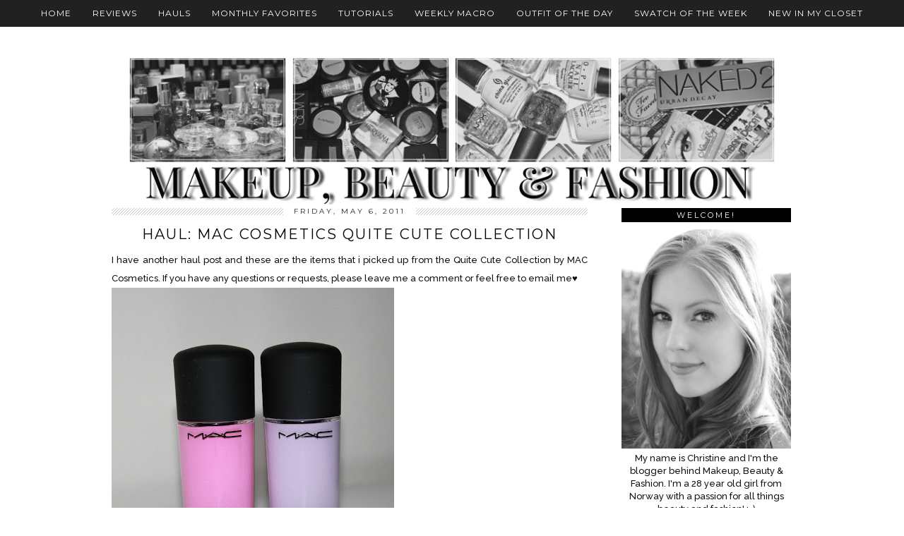

--- FILE ---
content_type: text/html; charset=UTF-8
request_url: https://christineiversen.blogspot.com/2011/05/haul-mac-cosmetics-quite-cute.html
body_size: 31264
content:
<!DOCTYPE html>
<html class='v2' dir='ltr' xmlns='http://www.w3.org/1999/xhtml' xmlns:b='http://www.google.com/2005/gml/b' xmlns:data='http://www.google.com/2005/gml/data' xmlns:expr='http://www.google.com/2005/gml/expr'>
<head>
<link href='https://www.blogger.com/static/v1/widgets/335934321-css_bundle_v2.css' rel='stylesheet' type='text/css'/>
<meta content='width=1100' name='viewport'/>
<meta content='text/html; charset=UTF-8' http-equiv='Content-Type'/>
<meta content='blogger' name='generator'/>
<link href='https://christineiversen.blogspot.com/favicon.ico' rel='icon' type='image/x-icon'/>
<link href='http://christineiversen.blogspot.com/2011/05/haul-mac-cosmetics-quite-cute.html' rel='canonical'/>
<link rel="alternate" type="application/atom+xml" title="Makeup, Beauty &amp; Fashion - Atom" href="https://christineiversen.blogspot.com/feeds/posts/default" />
<link rel="alternate" type="application/rss+xml" title="Makeup, Beauty &amp; Fashion - RSS" href="https://christineiversen.blogspot.com/feeds/posts/default?alt=rss" />
<link rel="service.post" type="application/atom+xml" title="Makeup, Beauty &amp; Fashion - Atom" href="https://www.blogger.com/feeds/1662629698378435746/posts/default" />

<link rel="alternate" type="application/atom+xml" title="Makeup, Beauty &amp; Fashion - Atom" href="https://christineiversen.blogspot.com/feeds/2637054203945912433/comments/default" />
<!--Can't find substitution for tag [blog.ieCssRetrofitLinks]-->
<link href='https://blogger.googleusercontent.com/img/b/R29vZ2xl/AVvXsEj9Mkw5Dr0vj2sQ21N84P5zScT6PT48fFsAhCUPJfibWb05SSSlioorENq39oWwUINDEdu5szo9lP_Ye3QCPmT5s4M977i3HJ60FNnu_WrTPeB0o-4giUyA04eUEdAgucjvC4qI8wR3N3hI/s400/mac.jpg' rel='image_src'/>
<meta content='http://christineiversen.blogspot.com/2011/05/haul-mac-cosmetics-quite-cute.html' property='og:url'/>
<meta content='Haul: MAC Cosmetics Quite Cute Collection' property='og:title'/>
<meta content='I have another haul post and these are the items that i picked up from the Quite Cute Collection by MAC Cosmetics. If you have any questions...' property='og:description'/>
<meta content='https://blogger.googleusercontent.com/img/b/R29vZ2xl/AVvXsEj9Mkw5Dr0vj2sQ21N84P5zScT6PT48fFsAhCUPJfibWb05SSSlioorENq39oWwUINDEdu5szo9lP_Ye3QCPmT5s4M977i3HJ60FNnu_WrTPeB0o-4giUyA04eUEdAgucjvC4qI8wR3N3hI/w1200-h630-p-k-no-nu/mac.jpg' property='og:image'/>
<title>Makeup, Beauty &amp; Fashion: Haul: MAC Cosmetics Quite Cute Collection</title>
<link href="//fonts.googleapis.com/css?family=Montserrat:400,700%7CRaleway:400,500,600,700" rel="stylesheet" type="text/css">
<style type='text/css'>@font-face{font-family:'Montserrat';font-style:normal;font-weight:400;font-display:swap;src:url(//fonts.gstatic.com/s/montserrat/v31/JTUSjIg1_i6t8kCHKm459WRhyyTh89ZNpQ.woff2)format('woff2');unicode-range:U+0460-052F,U+1C80-1C8A,U+20B4,U+2DE0-2DFF,U+A640-A69F,U+FE2E-FE2F;}@font-face{font-family:'Montserrat';font-style:normal;font-weight:400;font-display:swap;src:url(//fonts.gstatic.com/s/montserrat/v31/JTUSjIg1_i6t8kCHKm459W1hyyTh89ZNpQ.woff2)format('woff2');unicode-range:U+0301,U+0400-045F,U+0490-0491,U+04B0-04B1,U+2116;}@font-face{font-family:'Montserrat';font-style:normal;font-weight:400;font-display:swap;src:url(//fonts.gstatic.com/s/montserrat/v31/JTUSjIg1_i6t8kCHKm459WZhyyTh89ZNpQ.woff2)format('woff2');unicode-range:U+0102-0103,U+0110-0111,U+0128-0129,U+0168-0169,U+01A0-01A1,U+01AF-01B0,U+0300-0301,U+0303-0304,U+0308-0309,U+0323,U+0329,U+1EA0-1EF9,U+20AB;}@font-face{font-family:'Montserrat';font-style:normal;font-weight:400;font-display:swap;src:url(//fonts.gstatic.com/s/montserrat/v31/JTUSjIg1_i6t8kCHKm459WdhyyTh89ZNpQ.woff2)format('woff2');unicode-range:U+0100-02BA,U+02BD-02C5,U+02C7-02CC,U+02CE-02D7,U+02DD-02FF,U+0304,U+0308,U+0329,U+1D00-1DBF,U+1E00-1E9F,U+1EF2-1EFF,U+2020,U+20A0-20AB,U+20AD-20C0,U+2113,U+2C60-2C7F,U+A720-A7FF;}@font-face{font-family:'Montserrat';font-style:normal;font-weight:400;font-display:swap;src:url(//fonts.gstatic.com/s/montserrat/v31/JTUSjIg1_i6t8kCHKm459WlhyyTh89Y.woff2)format('woff2');unicode-range:U+0000-00FF,U+0131,U+0152-0153,U+02BB-02BC,U+02C6,U+02DA,U+02DC,U+0304,U+0308,U+0329,U+2000-206F,U+20AC,U+2122,U+2191,U+2193,U+2212,U+2215,U+FEFF,U+FFFD;}@font-face{font-family:'Montserrat';font-style:normal;font-weight:700;font-display:swap;src:url(//fonts.gstatic.com/s/montserrat/v31/JTUSjIg1_i6t8kCHKm459WRhyyTh89ZNpQ.woff2)format('woff2');unicode-range:U+0460-052F,U+1C80-1C8A,U+20B4,U+2DE0-2DFF,U+A640-A69F,U+FE2E-FE2F;}@font-face{font-family:'Montserrat';font-style:normal;font-weight:700;font-display:swap;src:url(//fonts.gstatic.com/s/montserrat/v31/JTUSjIg1_i6t8kCHKm459W1hyyTh89ZNpQ.woff2)format('woff2');unicode-range:U+0301,U+0400-045F,U+0490-0491,U+04B0-04B1,U+2116;}@font-face{font-family:'Montserrat';font-style:normal;font-weight:700;font-display:swap;src:url(//fonts.gstatic.com/s/montserrat/v31/JTUSjIg1_i6t8kCHKm459WZhyyTh89ZNpQ.woff2)format('woff2');unicode-range:U+0102-0103,U+0110-0111,U+0128-0129,U+0168-0169,U+01A0-01A1,U+01AF-01B0,U+0300-0301,U+0303-0304,U+0308-0309,U+0323,U+0329,U+1EA0-1EF9,U+20AB;}@font-face{font-family:'Montserrat';font-style:normal;font-weight:700;font-display:swap;src:url(//fonts.gstatic.com/s/montserrat/v31/JTUSjIg1_i6t8kCHKm459WdhyyTh89ZNpQ.woff2)format('woff2');unicode-range:U+0100-02BA,U+02BD-02C5,U+02C7-02CC,U+02CE-02D7,U+02DD-02FF,U+0304,U+0308,U+0329,U+1D00-1DBF,U+1E00-1E9F,U+1EF2-1EFF,U+2020,U+20A0-20AB,U+20AD-20C0,U+2113,U+2C60-2C7F,U+A720-A7FF;}@font-face{font-family:'Montserrat';font-style:normal;font-weight:700;font-display:swap;src:url(//fonts.gstatic.com/s/montserrat/v31/JTUSjIg1_i6t8kCHKm459WlhyyTh89Y.woff2)format('woff2');unicode-range:U+0000-00FF,U+0131,U+0152-0153,U+02BB-02BC,U+02C6,U+02DA,U+02DC,U+0304,U+0308,U+0329,U+2000-206F,U+20AC,U+2122,U+2191,U+2193,U+2212,U+2215,U+FEFF,U+FFFD;}</style>
<style id='page-skin-1' type='text/css'><!--
/*
<Group description="Page Text" selector="body">
<Variable name="body.font" description="Font" type="font" default="500 13px Raleway, sans-serif"/>
<Variable name="body.text.color" description="Text Color" type="color" default="#111111"/>
<Variable name="body.link.color" description="Link Color" type="color" default="#999999"/>
<Variable name="body.link.color.hover" description="Link Hover Color" type="color" default="#000000"/>
</Group>
<Group description="Template Colors" selector=".body-fauxcolumns-outer">
<Variable name="body.background.color" description="Outer Background Color" type="color" default="#ffffff"/>
</Group>
<Group description="Blog Header" selector=".Header">
<Variable name="header.text.font" description="Header Font" type="font" default="700 40px Montserrat, sans-serif" />
<Variable name="header.text.color" description="Header Color" type="color" default="#000000" />
</Group>
<Group description="Post Titles" selector="h3.post-title, .comments h4">
<Variable name="post.title.font" description="Font" type="font" default="20px Montserrat, sans-serif"/>
<Variable name="post.title.color" description="Color" type="color" default="#000000" />
<Variable name="post.title.color.hover" description="Hover Color" type="color" default="#999999" />
</Group>
<Group description="Date Header" selector=".date-header">
<Variable name="date.header.font" description="Font" type="font" default="10px Montserrat, sans-serif"/>
<Variable name="date.header.color" description="Text Color" type="color" default="#222222"/>
</Group>
<Group description="Sidebar Titles" selector=".sidebar h2">
<Variable name="widget.title.font" description="Title Font" type="font" default="11px Montserrat, sans-serif"/>
<Variable name="widget.title.text.color" description="Title Color" type="color" default="#ffffff"/>
<Variable name="widget.background.color" description="Background Color for sidebar titles etc" type="color" default="#000000"/>
</Group>
*/
body, .body-fauxcolumn-outer {
background: #ffffff;
font: 500 13px Raleway, sans-serif;
color: #111111;
padding: 0;
}
html body .region-inner {
min-width: 0;
max-width: 100%;
width: auto;
}
a:link {
text-decoration:none;
color: #000;
transition: all 0.25s ease-out; -o-transition: all 0.25s ease-out; -moz-transition: all 0.25s ease-out; -webkit-transition: all 0.25s ease-out;
margin:0 !important;
max-width:100%;
}
a:visited {
text-decoration:none;
color: #000;
}
a:hover {
text-decoration:none;
color: #aaa;
}
.post-body a {
text-decoration:none;
color: #999999;
margin:0 !important;
transition: all 0.25s ease-out; -o-transition: all 0.25s ease-out; -moz-transition: all 0.25s ease-out; -webkit-transition: all 0.25s ease-out;
}
.post-body a:hover {
color: #000000;
}
.navbar,.Attribution{display:none;}
.body-fauxcolumn-outer .fauxcolumn-inner {
background: transparent none repeat scroll top left;
_background-image: none;
}
.body-fauxcolumn-outer .cap-top {
position: absolute;
z-index: 1;
height: 400px;
width: 100%;
}
.body-fauxcolumn-outer .cap-top .cap-left {
width: 100%;
background: transparent none repeat-x scroll top left;
_background-image: none;
}
.content-outer {
margin-bottom: 1px;
}
.content-inner {
background-color: #fff;
padding: 0 10px 10px 10px;
}
#crosscol.section{margin:0;}
.socialz{text-align:center}
.socialz .fa{font-size: 25px;margin:0 10px}
.socialz img {width:24px;height:24px;margin:2px 7px;padding:3px;-webkit-transition: all 0.25s ease-out; -moz-transition: all 0.25s ease-out; -ms-transition: all 0.25s ease-out; -o-transition: all 0.25s ease-out;transition: all 0.25s ease-out;}
.socialz img:hover {opacity:.3}
.addthis_toolbox{font: 20px Montserrat, sans-serif;font-size:14px;letter-spacing:1px;margin-top:23px;color:#000;float:right;text-align:left}
.fa{color:#000;font-size:20px;margin-left:8px;transition: all 0.2s ease-out; -o-transition: all 0.2s ease-out; -moz-transition: all 0.2s ease-out; -webkit-transition: all 0.2s ease-out;}
.fa:hover{color:#aaa}
.post-share-buttons.goog-inline-block {display: none;}
.sidebar h2,.foot .title,.BlogArchive h2 {
font: 11px Montserrat, sans-serif;
color: #ffffff;
background: #000000;
letter-spacing: 3px;
text-align: center;
text-transform: uppercase;
padding:3px 0;
margin-bottom:10px;
}
.status-msg-wrap{margin: 30px auto !important;font-size:100%;display:none}
.status-msg-body{font:10px arial, sans-serif;text-transform:uppercase;letter-spacing:1px;color:#666;}
.status-msg-border{border:1px solid #fff; opacity:0.25;}
.status-msg-bg{background-color:#fff}
h1, h2, h3, h4 {font-family:Montserrat,sans-serif;letter-spacing:2px;text-transform:uppercase;font-weight: 400 !important;}
.more {
border: 1px solid #111;
color: #000 !important;
display: block;
padding: 8px 0;
position: relative;
text-align: center;
text-decoration: none !important;
text-transform: uppercase;
top: 8px;
width: 100%;
letter-spacing:3px;
font: 20px Montserrat, sans-serif;font-size:16px;
}
.more:hover{
background:#111  !important;
color: #fff !important;
}
.jump-link {
margin-top: 15px;
}
.jump-link > a {
background: #000000;
font: 11px Montserrat, sans-serif;
color: #ffffff;
display: block;
padding: 12px 0;
text-align: center;
text-decoration: none !important;
text-transform: uppercase;
width: 100%;
letter-spacing:3px;
}
.jump-link > a:hover{
background:#ddd;
color: #ffffff;
}
.post_here_link {display:none;}
.linkwithin_outer {
display: none;
}
#git_title > span,#git_title_bar span {font:20px Montserrat, sans-serif;font-size:14px;letter-spacing: 2px;text-transform: uppercase;font-weight:400 !important}
#git_wrapper_0, #git_wrapper_1, #git_wrapper_2, #git_wrapper_3, #git_wrapper_4, #git_wrapper_5, #git_wrapper_6, #git_wrapper_7, #git_wrapper_8, #git_wrapper_29, #git_wrapper_10, #git_wrapper_11, #git_wrapper_12  {
border:none !important;
}
.gslide_img {padding:0 !important;border:none !important;}
.gslide{transition: all 0.25s ease-out; -o-transition: all 0.25s ease-out; -moz-transition: all 0.25s ease-out; -webkit-transition: all 0.25s ease-out;}
.gslide:hover{opacity:.7}
/* Header
----------------------------------------------- */
#header-inner {
margin-top:75px;
}
.Header h1 {
font: 700 45px Montserrat, sans-serif;
color: #000000;
text-align:center;
letter-spacing:4px;
margin: 35px 0;
text-transform: uppercase;
padding-top:64px;
background: url([data-uri]) no-repeat center top;
}
#Header1_headerimg{margin:50px auto 0;}
.Header h1 a {
color: #000000;
}
.Header .description {
font: 15px Montserrat, sans-serif;
text-transform:uppercase;
letter-spacing:2px;
color: #555;
text-align:center;
margin-top:-30px;
}
.header-inner .Header .titlewrapper {
padding: 0 0 10px;
}
.header-inner .Header .descriptionwrapper {
padding: 0 0;
display:none;
}
/* Tabs
----------------------------------------------- */
.slicknav_menu{display:none;}
.tabs .widget ul, .tabs .widget ul {overflow:visible;}
nav {
margin: 0 auto;
text-align: center;
line-height:.8em;
height:38px;
background:#111;
width:100%;
opacity:.93;
z-index:8;
}
.navdiv{
font:300 12px Montserrat, sans-serif;
width:100%;
text-transform:uppercase;
letter-spacing:1px;
position: fixed;
top:0;
left:0;
z-index:9;
}
.navdiv a{
color:#fff;
transition: all 0.25s ease-out; -o-transition: all 0.25s ease-out; -moz-transition: all 0.25s ease-out; -webkit-transition: all 0.25s ease-out;
}
.dropdown {
line-height: 1em !important;
}
nav ul ul {
display: none;
}
nav ul li:hover > ul {
display: block;
}
nav ul {
list-style: none;
position: relative;
display: inline-table;
margin:0;
padding:0;
line-height:1.4em;
}
nav ul:after {
content: ""; clear: both; display: block;
}
nav ul li {
float: left;
z-index:5000;
}
nav ul a:hover {
color:#999;
}
nav ul li a {
display: block;
padding: 13px 15px;
color: #000;
text-decoration: none;
}
nav ul ul {
padding: 0;
position: absolute;
top: 100%;
}
nav ul ul li {
float: none !important;
position: relative;
}
nav ul ul li a {
padding: 12px 15px;
color: #000 !important;
background:#fff;
opacity:.95;
}
nav ul ul li a:hover {
color:#999;
}
nav ul ul ul {
position: absolute;
left: 100%;
top:0;
}
/* Columns
----------------------------------------------- */
.main-outer {
border-top: 0 solid transparent;
}
.fauxcolumn-left-outer .fauxcolumn-inner {
border-right: 1px solid transparent;
}
.fauxcolumn-right-outer .fauxcolumn-inner {
border-left: 0px solid transparent;
}
.sidebar {
margin:0 0 0 20px;
text-align:center;
}
/* Headings
----------------------------------------------- */
h2 {
margin: 0 0 1em 0;
color: #000;
}
/* Widgets
----------------------------------------------- */
.widget {
margin: 25px 0;
}
.widget .zippy {
color: #cecece;
}
.widget ul {
padding:0;
}
.widget .popular-posts ul {
list-style: none;
padding:0;
}
.PopularPosts .item-thumbnail {float:none;margin:0;}
.PopularPosts .item-title {
font: 12px Montserrat,sans-serif;
letter-spacing: 1px;
padding-bottom: 0.2em;
text-transform: uppercase;
}
.PopularPosts img{width:100%;height:auto;transition: all 0.25s ease-out; -o-transition: all 0.25s ease-out; -moz-transition: all 0.25s ease-out; -webkit-transition: all 0.25s ease-out;}
.PopularPosts img:hover{opacity:.7;}
.popular-posts .item-snippet {display: none;}
.widget.Stats {
text-align: center;
}
.widget img {
max-width: 100%;
height:auto;
}
.widget li {list-style:none;}
.rssBody ul {
list-style: none;
}
.rssBody a:hover{
opacity:.7;
}
.rssBody ul, .rssRow, .rssRow h4, .rssRow p {
margin: 0;
padding: 0;
}
.rssBody li {
border-top: none !important;
color: transparent;
float: left;
height: 120px;
overflow: hidden;
padding: 5px;
position: relative;
width: 45%;
z-index: 1;
}
.rssRow {
padding: 3px;
}
.rssRow.even {
float: right;
}
.rssRow h4 {
display: none;
}
.rssRow div {
color: #666;
margin: 0.2em 0 0.4em 0;
}
/* Posts
----------------------------------------------- */
h2.date-header {
font: 10px Montserrat, sans-serif;
color: #222222;
height:10px;
letter-spacing: 2px;
margin: 0 !important;
text-align:center;
background:url([data-uri]);
}
.date-header span {
background-color: #fff;
padding: 0 15px;
position: relative;
top: -2px;
letter-spacing:3px;
text-transform:uppercase;
}
.status-msg-wrap{margin:0 auto 30px !important;font-size:100%;}
.main-inner {
padding-top: 25px;
padding-bottom: 50px;
}
.main-inner .column-center-inner {
padding: 0 0;
}
.main-inner .column-center-inner .section {
margin: 0 1em;
}
.post {
margin: 0 0 55px 0;
}
.comments h4 {
font: 20px Montserrat, sans-serif;
color:#000000;
text-transform:uppercase;
letter-spacing:2px;
margin: .5em 0 0;
font-size: 140%;
}
h3.post-title{
font: 20px Montserrat, sans-serif;
color:#000000;
margin: .75em 0 0;
text-align:center;
text-transform:uppercase;
letter-spacing:2px;
}
.post-title a{
text-decoration:none;
color:#000000;
}
.post-title a:hover {
color:#999999;
}
.post-body {
font-size: 100%;
line-height: 2;
position: relative;
text-align:justify;
}
.post-body img{max-width:100%;height:auto;padding:0 !important;margin:0;}
.post-body img, .post-body .tr-caption-container, .Profile img, .Image img,
.BlogList .item-thumbnail img {
padding: 2px;
}
.post-body img, .post-body .tr-caption-container {
padding: 5px;
}
.post-body .tr-caption-container {
color: #333333;
}
.post-body .tr-caption-container img {
padding: 0;
background: transparent;
border: none;
width:100%;
}
.post-header {
margin: 0 0 1em;
line-height: 1.6;
font-size: 90%;
}
.post-footer {
margin: 20px -2px 0;
line-height: 1.6;
font: 10px 'Montserrat',arial,sans-serif;
text-transform:uppercase;
letter-spacing: 1px;
display:inline-block;
}
.post-labels {
margin-top: 5px;
overflow: hidden;
position: absolute;
text-overflow: ellipsis;
white-space: nowrap;
width: 60%;
}
#comments .comment-author {
padding-top: 1.5em;
border-top: 1px solid transparent;
background-position: 0 1.5em;
}
#comments .comment-author:first-child {
padding-top: 0;
border-top: none;
}
.avatar-image-container {
margin: .2em 0 0;
border-radius:50%;
}
input.gsc-input {width:97% !important; padding:5px 6px !important; font:10px arial,sans-serif; text-transform:uppercase; letter-spacing:1px;transition: all 0.25s ease-out; -o-transition: all 0.25s ease-out; -moz-transition: all 0.25s ease-out; -webkit-transition: all 0.25s ease-out;}
input.gsc-input:focus{border-color:#f3f3f3;}
input.gsc-search-button {padding: 4px; font:10px arial,sans-serif; text-transform:uppercase; letter-spacing:1px; border:1px solid #111; background: #111; color:#fff; cursor: pointer;}
.follow-by-email-submit{border:1px solid #111 !important; background:#111 !important; color:#fff !important; border-radius: 0 !important;text-transform:uppercase; font:10px arial,sans-serif !important; letter-spacing:1px}
.follow-by-email-address{border:1px solid #ddd !important;transition: all 0.25s ease-out; -o-transition: all 0.25s ease-out; -moz-transition: all 0.25s ease-out; -webkit-transition: all 0.25s ease-out;}
.follow-by-email-address:focus{border-color:#f3f3f3;}
/* Comments
----------------------------------------------- */
.comments .comments-content .icon.blog-author {
background-repeat: no-repeat;
background-image: url([data-uri]);
background-size: 16px 16px;
}
.comments .comments-content .loadmore a {
border-top: 1px dotted #ccc;
border-bottom: 1px dotted #ccc;
}
.comments .comment-thread.inline-thread {
background-color: #fff;
}
.comments .continue {
border-top: 1px dotted #ddd;
}
/* Accents
---------------------------------------------- */
.section-columns td.columns-cell {
border-left: 0px solid transparent;
}
.blog-pager-older-link, .home-link,
.blog-pager-newer-link {
background-color: #fff;
padding: 5px;
}
#blog-pager a{font:18px 'Montserrat',sans-serif;color:#000;text-transform:uppercase;letter-spacing:2px;-webkit-transition: all 0.25s ease-out; -moz-transition: all 0.25s ease-out; -ms-transition: all 0.25s ease-out; -o-transition: all 0.25s ease-out;transition: all 0.25s ease-out;}
#blog-pager a:hover{opacity:.4;}
.blog-pager-newer-link {
background: url([data-uri]) no-repeat scroll left center #fff;
padding-left: 22px;
}
.blog-pager-older-link {
background: url([data-uri]) no-repeat scroll right center #fff;
padding-right: 22px;
}
.blog-feeds,.post-feeds {
font: 10px Montserrat,sans-serif;
letter-spacing: 2px;
text-transform: uppercase;
margin-top:45px;
}
#searchform fieldset{margin:0;padding:5px 0;background:#fff;border:1px solid #e7e7e7;color:#666;}
#searchform fieldset:hover{border-color:#bbb}
#s{background:url([data-uri]) no-repeat scroll right 2px / 12px auto transparent;border:0;color:#555;float:left;margin:2px 5%;padding:0 10% 0 0;width:80%}
#back-top{
color: #999999;
background: transparent;
line-height: 100%;
display: inline-block;
position: fixed;
right: 35px;
bottom: 65px;
z-index: 10002;
}
#back-top .fa {font-size: 30px;}
#back-top a,#back-top a:hover,#back-top a:focus{color:#000000;padding:5px;display:block;}
.credit{position:relative;bottom:0;background:#000;padding:12px 0;width:100%;text-align:center;color:#fff;font:10px arial,sans-serif;letter-spacing: 2px;text-transform:uppercase}
.credit a{color:#fff;text-decoration:none;}
.credit a:hover{color:#07c1b6;text-decoration:none;}
body.mobile  {background:#fff;}
.mobile .body-fauxcolumn-outer {background: transparent none repeat scroll top left;}
.mobile .body-fauxcolumn-outer .cap-top {background-size: 100% auto;}
.mobile .Header h1 {font-size:26px;margin-bottom:25px;}
body.mobile .AdSense {margin: 0 -0;}
.mobile .tabs-inner .widget ul {margin-left: 0;margin-right: 0;}
.mobile .post {margin: 0;}
.mobile .main-inner .column-center-inner .section {margin: 0;}
.mobile-date-outer{border:0}
html .main-inner .date-outer{margin-bottom:25px}
.mobile .date-header{background:none;text-align:center;border-top:1px dotted #ccc;}
.mobile .date-header span {padding: 0.1em 10px;margin: 0 -10px;font:11px Montserrat,sans-serif;letter-spacing:3px;color:#999;background:#fff;position:relative;top:-8px;}
.mobile h3.post-title {margin: 15px auto 0;}
.mobile #header-inner {margin-top:0;}
.mobile-index-title {font: 16px 'Montserrat',Arial,sans-serif;text-transform:uppercase;letter-spacing:2px;color:#222;margin:0;width:92%;}
.mobile .blog-pager {background: transparent none no-repeat scroll top center;}
.mobile .footer-outer {border-top: none;}
.mobile .main-inner, .mobile .footer-inner {background-color: #ffffff;}
.mobile-index-contents {color: #333333;margin-right:0;}
.mobile-link-button {background-color: #000000;}
.mobile-link-button a:link, .mobile-link-button a:visited {color: #ffffff;}
.mobile .tabs-inner .section:first-child {border-top: none;}
.mobile .tabs-inner .PageList .widget-content {background-color: #eeeeee;color: #000000;border-top: 1px solid #dddddd;border-bottom: 1px solid #dddddd;}
.mobile .tabs-inner .PageList .widget-content .pagelist-arrow {border-left: 0px solid #dddddd;}
.mobile #blog-pager a {font:16px 'Montserrat',sans-serif;color:#fff;color:#fff;}
.mobile .blog-pager-newer-link {background: none;}
.mobile .blog-pager-older-link {background: none;}
.mobile .widget.PageList {display:none;}
.mobile .entry-title{text-align:center;}
.mobile-desktop-link a {color:#000 !important;}
.mobile .topbar,.mobile #uds-searchControl {display:none;}
.mobile .navdiv {display:none;}
.mobile #Header1_headerimg {margin: 20px auto 20px;}
.mobile .PageList {display:inline;}
.mobile-index-thumbnail{float:none;}
.mobile-index-thumbnail img {width:100% !important;height:auto;}
.mobile .related-posts-widget {display:none;}
.mobile .description {display:none;}
.mobile .post-body{text-align:center}
.mobile #PageList1,.nav-menu {display:none;}
.mobile .slicknav_menu{display:block}
.mobile .addthis_toolbox{float:none}
.mobile .more{font-size:12px;padding:5px 0;margin:10px 0;top:0;}
.mobile .comment-link {text-align: center;font-size:10px;text-transform:uppercase;}

--></style>
<style id='template-skin-1' type='text/css'><!--
body {
min-width: 1010px;
}
.content-outer, .content-fauxcolumn-outer, .region-inner {
min-width: 1010px;
max-width: 1010px;
_width: 1010px;
}
.main-inner .columns {
padding-left: 0px;
padding-right: 290px;
}
.main-inner .fauxcolumn-center-outer {
left: 0px;
right: 290px;
/* IE6 does not respect left and right together */
_width: expression(this.parentNode.offsetWidth -
parseInt("0px") -
parseInt("290px") + 'px');
}
.main-inner .fauxcolumn-left-outer {
width: 0px;
}
.main-inner .fauxcolumn-right-outer {
width: 290px;
}
.main-inner .column-left-outer {
width: 0px;
right: 100%;
margin-left: -0px;
}
.main-inner .column-right-outer {
width: 290px;
margin-right: -290px;
}
#layout {
min-width: 0;
}
#layout .content-outer {
min-width: 0;
width: 800px;
}
#layout .region-inner {
min-width: 0;
width: auto;
}
.widget.PageList {
width: 1010px
}
.widget.PageList.draggable-widget {width: 100%;}
--></style>
<style>
.slicknav_btn { position: relative; display: block; vertical-align: middle; padding: 5px 0; line-height: 1.125em; cursor: pointer; width:100%;}
.slicknav_menu  .slicknav_menutxt { display: block; line-height: 1.188em; float: left; }
.slicknav_menu .slicknav_icon { margin: 0.188em 0 0 0.438em; position: absolute; left: 5px; }
.slicknav_menu .slicknav_no-text { margin: 0 }
.slicknav_menu .slicknav_icon-bar { display: block; width: 1.125em; height: 0.125em; }
.slicknav_btn .slicknav_icon-bar + .slicknav_icon-bar { margin-top: 0.188em }
.slicknav_nav { clear: both }
.slicknav_nav ul,
.slicknav_nav li { display: block }
.slicknav_nav .slicknav_arrow { font-size: 0.8em; margin: 0 0 0 0.4em; }
.slicknav_nav .slicknav_item { cursor: pointer; }
.slicknav_nav .slicknav_row { display: block; }
.slicknav_nav a { display: block }
.slicknav_nav .slicknav_item a,
.slicknav_nav .slicknav_parent-link a { display: inline }
.slicknav_menu:before,
.slicknav_menu:after { content: " "; display: table; }
.slicknav_menu:after { clear: both }
.slicknav_menu { *zoom: 1 }
.slicknav_menu{font-size:23px}.slicknav_btn{margin:5px 5px 6px;text-decoration:none}.slicknav_menu .slicknav_menutxt{font:18px Montserrat,sans-serif;color:#fff; text-align:center; letter-spacing:4px; float:none; display:inline-block; width:100%;}
.slicknav_menu .slicknav_icon-bar{background-color:#fff;}.slicknav_menu{background:#000;padding:5px;}.slicknav_nav{color:#fff;margin:0;padding:0;font:12px Montserrat,sans-serif;text-transform:uppercase;letter-spacing:2px}.slicknav_nav,.slicknav_nav ul{list-style:none;overflow:hidden}.slicknav_nav ul{padding:0;margin:0 0 0 20px}.slicknav_nav .slicknav_row{padding:5px 10px;margin:2px 5px}.slicknav_nav a{padding:5px 10px;margin:2px 5px;text-decoration:none;color:#fff}.slicknav_nav .slicknav_item a,.slicknav_nav .slicknav_parent-link a{padding:0;margin:0}.slicknav_nav .slicknav_txtnode{margin-left:15px}
</style>
<script src="//ajax.googleapis.com/ajax/libs/jquery/1.8.2/jquery.min.js" type="text/javascript"></script>
<script src="//www.pipdigz.co.uk/js/jquery.menu.min.js" type="text/javascript"></script>
<script src="//cdnjs.cloudflare.com/ajax/libs/fitvids/1.1.0/jquery.fitvids.min.js" type="text/javascript"></script>
<link href='//netdna.bootstrapcdn.com/font-awesome/4.0.1/css/font-awesome.css' id='font-awesome-css' media='all' rel='stylesheet' type='text/css'/>
<link href='https://www.blogger.com/dyn-css/authorization.css?targetBlogID=1662629698378435746&amp;zx=7557fea4-4948-40f1-a6a6-492295e05561' media='none' onload='if(media!=&#39;all&#39;)media=&#39;all&#39;' rel='stylesheet'/><noscript><link href='https://www.blogger.com/dyn-css/authorization.css?targetBlogID=1662629698378435746&amp;zx=7557fea4-4948-40f1-a6a6-492295e05561' rel='stylesheet'/></noscript>
<meta name='google-adsense-platform-account' content='ca-host-pub-1556223355139109'/>
<meta name='google-adsense-platform-domain' content='blogspot.com'/>

</head>
<body class='loading'>
<div class='navbar no-items section' id='navbar'>
</div>
<div class='body-fauxcolumns'>
<div class='fauxcolumn-outer body-fauxcolumn-outer'>
<div class='cap-top'>
<div class='cap-left'></div>
<div class='cap-right'></div>
</div>
<div class='fauxborder-left'>
<div class='fauxborder-right'></div>
<div class='fauxcolumn-inner'>
</div>
</div>
<div class='cap-bottom'>
<div class='cap-left'></div>
<div class='cap-right'></div>
</div>
</div>
</div>
<div class='content'>
<div class='content-fauxcolumns'>
<div class='fauxcolumn-outer content-fauxcolumn-outer'>
<div class='cap-top'>
<div class='cap-left'></div>
<div class='cap-right'></div>
</div>
<div class='fauxborder-left'>
<div class='fauxborder-right'></div>
<div class='fauxcolumn-inner'>
</div>
</div>
<div class='cap-bottom'>
<div class='cap-left'></div>
<div class='cap-right'></div>
</div>
</div>
</div>
<div class='content-outer'>
<div class='content-cap-top cap-top'>
<div class='cap-left'></div>
<div class='cap-right'></div>
</div>
<div class='fauxborder-left content-fauxborder-left'>
<div class='fauxborder-right content-fauxborder-right'></div>
<div class='content-inner'>
<header>
<div class='header-outer'>
<div class='header-cap-top cap-top'>
<div class='cap-left'></div>
<div class='cap-right'></div>
</div>
<div class='fauxborder-left header-fauxborder-left'>
<div class='fauxborder-right header-fauxborder-right'></div>
<div class='region-inner header-inner'>
<div class='header no-items section' id='header'></div>
</div>
</div>
<div class='header-cap-bottom cap-bottom'>
<div class='cap-left'></div>
<div class='cap-right'></div>
</div>
</div>
</header>
<div class='tabs-outer'>
<div class='tabs-cap-top cap-top'>
<div class='cap-left'></div>
<div class='cap-right'></div>
</div>
<div class='fauxborder-left tabs-fauxborder-left'>
<div class='fauxborder-right tabs-fauxborder-right'></div>
<div class='region-inner tabs-inner'>
<div class='tabs section' id='crosscol'><div class='widget PageList' data-version='1' id='PageList1'>
<div class='widget-content'>
<div class='navdiv'>
<nav>
<ul class='dropdown'>
<li><a href='https://christineiversen.blogspot.com/'>Home</a></li>
<li><a href='http://christineiversen.blogspot.no/search/label/Product%20Reviews'>Reviews</a></li>
<li><a href='http://christineiversen.blogspot.no/search/label/Haul%20Posts'>Hauls</a></li>
<li><a href='http://christineiversen.blogspot.no/search/label/My%20Monthly%20Favorites'>Monthly Favorites</a></li>
<li><a href='http://christineiversen.blogspot.no/search/label/Tutorials'>Tutorials</a></li>
<li><a href='http://christineiversen.blogspot.no/search/label/My%20Weekly%20Macro'>Weekly Macro</a></li>
<li><a href='http://christineiversen.blogspot.no/search/label/Outfit%20Of%20The%20Day'>Outfit Of The Day</a></li>
<li><a href='http://christineiversen.blogspot.no/search/label/Swatch%20Of%20The%20Week'>Swatch Of The Week</a></li>
<li><a href='http://christineiversen.blogspot.no/search/label/New%20In%20My%20Closet'>New In My Closet</a></li>
</ul>
</nav>
</div>
<div class='clear'></div>
</div>
</div></div>
<div class='tabs section' id='crosscol-overflow'><div class='widget Header' data-version='1' id='Header1'>
<div id='header-inner'>
<a href='https://christineiversen.blogspot.com/' style='display: block'>
<img alt='Makeup, Beauty &amp; Fashion' height='220px; ' id='Header1_headerimg' nopin='nopin' src='https://blogger.googleusercontent.com/img/b/R29vZ2xl/AVvXsEjAx9ZWJnUF9WgMJrvqgMw36tUOkYllUcQk-LsFlNU1Y8XeGROPKSyBy6CCCaSCt9xz8zlMvF1eEGwHztdH_ervWHXB5sZCq-lBJWvvnNAn5lK7h60sCTtBRwnGoV8PPlkTRmfQdsIefEY/s1600/MAKEUP%252C+BEAUTY+AND+FASHION+2015.png' style='display: block' width='950px; '/>
</a>
<div class='descriptionwrapper'>
<p class='description'><span>
</span></p>
</div>
</div>
</div><div class='widget PopularPosts' data-version='1' id='PopularPosts123'>
</div></div>
</div>
</div>
<div class='tabs-cap-bottom cap-bottom'>
<div class='cap-left'></div>
<div class='cap-right'></div>
</div>
</div>
<div class='main-outer'>
<div class='main-cap-top cap-top'>
<div class='cap-left'></div>
<div class='cap-right'></div>
</div>
<div class='fauxborder-left main-fauxborder-left'>
<div class='fauxborder-right main-fauxborder-right'></div>
<div class='region-inner main-inner'>
<div class='columns fauxcolumns'>
<div class='fauxcolumn-outer fauxcolumn-center-outer'>
<div class='cap-top'>
<div class='cap-left'></div>
<div class='cap-right'></div>
</div>
<div class='fauxborder-left'>
<div class='fauxborder-right'></div>
<div class='fauxcolumn-inner'>
</div>
</div>
<div class='cap-bottom'>
<div class='cap-left'></div>
<div class='cap-right'></div>
</div>
</div>
<div class='fauxcolumn-outer fauxcolumn-left-outer'>
<div class='cap-top'>
<div class='cap-left'></div>
<div class='cap-right'></div>
</div>
<div class='fauxborder-left'>
<div class='fauxborder-right'></div>
<div class='fauxcolumn-inner'>
</div>
</div>
<div class='cap-bottom'>
<div class='cap-left'></div>
<div class='cap-right'></div>
</div>
</div>
<div class='fauxcolumn-outer fauxcolumn-right-outer'>
<div class='cap-top'>
<div class='cap-left'></div>
<div class='cap-right'></div>
</div>
<div class='fauxborder-left'>
<div class='fauxborder-right'></div>
<div class='fauxcolumn-inner'>
</div>
</div>
<div class='cap-bottom'>
<div class='cap-left'></div>
<div class='cap-right'></div>
</div>
</div>
<!-- corrects IE6 width calculation -->
<div class='columns-inner'>
<div class='column-center-outer'>
<div class='column-center-inner'>
<div class='main section' id='main'><div class='widget Blog' data-version='1' id='Blog1'>
<div class='blog-posts hfeed'>
<!--Can't find substitution for tag [defaultAdStart]-->

          <div class="date-outer">
        
<h2 class='date-header'><span>Friday, May 6, 2011</span></h2>

          <div class="date-posts">
        
<div class='post-outer'>
<div class='post hentry' itemprop='blogPost' itemscope='itemscope' itemtype='http://schema.org/BlogPosting'>
<meta content='https://blogger.googleusercontent.com/img/b/R29vZ2xl/AVvXsEj9Mkw5Dr0vj2sQ21N84P5zScT6PT48fFsAhCUPJfibWb05SSSlioorENq39oWwUINDEdu5szo9lP_Ye3QCPmT5s4M977i3HJ60FNnu_WrTPeB0o-4giUyA04eUEdAgucjvC4qI8wR3N3hI/s400/mac.jpg' itemprop='image_url'/>
<meta content='1662629698378435746' itemprop='blogId'/>
<meta content='2637054203945912433' itemprop='postId'/>
<a name='2637054203945912433'></a>
<h3 class='post-title entry-title' itemprop='name'>
Haul: MAC Cosmetics Quite Cute Collection
</h3>
<div class='post-header'>
<div class='post-header-line-1'></div>
</div>
<div class='post-body entry-content' id='post-body-2637054203945912433' itemprop='description articleBody'>
I have another haul post and these are the items that i picked up from the Quite Cute Collection by MAC Cosmetics. If you have any questions or requests, please leave me a comment or feel free to email me&#9829;<br /><a href="https://blogger.googleusercontent.com/img/b/R29vZ2xl/AVvXsEj9Mkw5Dr0vj2sQ21N84P5zScT6PT48fFsAhCUPJfibWb05SSSlioorENq39oWwUINDEdu5szo9lP_Ye3QCPmT5s4M977i3HJ60FNnu_WrTPeB0o-4giUyA04eUEdAgucjvC4qI8wR3N3hI/s1600/mac.jpg" onblur="try {parent.deselectBloggerImageGracefully();} catch(e) {}"><img alt="" border="0" id="BLOGGER_PHOTO_ID_5603365070673256130" src="https://blogger.googleusercontent.com/img/b/R29vZ2xl/AVvXsEj9Mkw5Dr0vj2sQ21N84P5zScT6PT48fFsAhCUPJfibWb05SSSlioorENq39oWwUINDEdu5szo9lP_Ye3QCPmT5s4M977i3HJ60FNnu_WrTPeB0o-4giUyA04eUEdAgucjvC4qI8wR3N3hI/s400/mac.jpg" style="cursor: pointer; width: 400px; height: 400px;" /></a><br /><br /><a href="https://blogger.googleusercontent.com/img/b/R29vZ2xl/AVvXsEiZqFJJW5_I2WO6mVElKVwkzHyLVusOhjf3a_uFDwVdzbPy-Sx-Eqzhqov4l7igYr03kic0TFQc2SyHu5IP6UEZmduuq0VF4t6LGVXFPuU_TlJbg6IzqzwmkzfuKJKU9otrjecS8qeOl4wY/s1600/IMG_2453.JPG"><img alt="" border="0" id="BLOGGER_PHOTO_ID_5603365242001448578" src="https://blogger.googleusercontent.com/img/b/R29vZ2xl/AVvXsEiZqFJJW5_I2WO6mVElKVwkzHyLVusOhjf3a_uFDwVdzbPy-Sx-Eqzhqov4l7igYr03kic0TFQc2SyHu5IP6UEZmduuq0VF4t6LGVXFPuU_TlJbg6IzqzwmkzfuKJKU9otrjecS8qeOl4wY/s400/IMG_2453.JPG" style="cursor: pointer; width: 400px; height: 267px;" /></a><br /><br /><a href="https://blogger.googleusercontent.com/img/b/R29vZ2xl/AVvXsEhCIH4XOzdrjAkqLMnFFEUSHg-0Q2a1YwSxNeVX4BuHJnpYAEb6Qbohg43w7kp2DzjDs1n80cOIG9nXXt0ZQ2hAkYiDseMi3TE0x-sjw_-kdKfVOQoagmDgPHbtDk5kIUI2QejwDe0Yp4qV/s1600/IMG_2454.JPG"><img alt="" border="0" id="BLOGGER_PHOTO_ID_5603365403880869138" src="https://blogger.googleusercontent.com/img/b/R29vZ2xl/AVvXsEhCIH4XOzdrjAkqLMnFFEUSHg-0Q2a1YwSxNeVX4BuHJnpYAEb6Qbohg43w7kp2DzjDs1n80cOIG9nXXt0ZQ2hAkYiDseMi3TE0x-sjw_-kdKfVOQoagmDgPHbtDk5kIUI2QejwDe0Yp4qV/s400/IMG_2454.JPG" style="cursor: pointer; width: 400px; height: 267px;" /></a><br /><br /><a href="https://blogger.googleusercontent.com/img/b/R29vZ2xl/AVvXsEgLAa4dTewh5aXdfy37Xai2wLLEburQwpxI5c5Zek0-sNoEgV8qdyIAonmUsL4rc3c8yZEa0l8v0AGzTHGTgVe1021V9RjPZ_AjuZnhouEYoh1q20bLPdpjmogNuxDctXj66XV9G3Fzq8EP/s1600/IMG_2458.JPG"><img alt="" border="0" id="BLOGGER_PHOTO_ID_5603365523580845762" src="https://blogger.googleusercontent.com/img/b/R29vZ2xl/AVvXsEgLAa4dTewh5aXdfy37Xai2wLLEburQwpxI5c5Zek0-sNoEgV8qdyIAonmUsL4rc3c8yZEa0l8v0AGzTHGTgVe1021V9RjPZ_AjuZnhouEYoh1q20bLPdpjmogNuxDctXj66XV9G3Fzq8EP/s400/IMG_2458.JPG" style="cursor: pointer; width: 400px; height: 267px;" /></a><span style="font-weight: bold;"></span><br /><br /><a href="https://blogger.googleusercontent.com/img/b/R29vZ2xl/AVvXsEjCnqWfCX9d3WkWARXjUGlGZHg1cUHXmHnyeVrMP51-xzNqpnDcgIz2tQRt1ggfCIw9TiGcaQA-33qUQ22MMienmdMrwc79ZjsXnHfPRLdWsZ0xmMSt95YBu0CCh9Uz_DRTioFHDdurwxsK/s1600/IMG_2450.JPG"><img alt="" border="0" id="BLOGGER_PHOTO_ID_5603365651900747234" src="https://blogger.googleusercontent.com/img/b/R29vZ2xl/AVvXsEjCnqWfCX9d3WkWARXjUGlGZHg1cUHXmHnyeVrMP51-xzNqpnDcgIz2tQRt1ggfCIw9TiGcaQA-33qUQ22MMienmdMrwc79ZjsXnHfPRLdWsZ0xmMSt95YBu0CCh9Uz_DRTioFHDdurwxsK/s400/IMG_2450.JPG" style="cursor: pointer; width: 400px; height: 267px;" /></a><br /><br /><a href="https://blogger.googleusercontent.com/img/b/R29vZ2xl/AVvXsEiUGkKTSExRs_XjwxZ56nJ3SUvRqK0nB9swmW7djFX-ekNT5h0w_93A2g9TtPJSKuHSdSf-PrjPfbMgSxu3s8AGmbyEbqR9c-wJKbcF50mWqzHjLw0CDkROIHVLLD-GGgOyXCLwNckeYPPO/s1600/IMG_2461.JPG"><img alt="" border="0" id="BLOGGER_PHOTO_ID_5603365838220195522" src="https://blogger.googleusercontent.com/img/b/R29vZ2xl/AVvXsEiUGkKTSExRs_XjwxZ56nJ3SUvRqK0nB9swmW7djFX-ekNT5h0w_93A2g9TtPJSKuHSdSf-PrjPfbMgSxu3s8AGmbyEbqR9c-wJKbcF50mWqzHjLw0CDkROIHVLLD-GGgOyXCLwNckeYPPO/s400/IMG_2461.JPG" style="cursor: pointer; width: 400px; height: 267px;" /></a><br /><br /><a href="https://blogger.googleusercontent.com/img/b/R29vZ2xl/AVvXsEgFPFK-XKDBum6EM4gRjaiuOmLEdXXlSJboLDi2OMnvDNAuXK5HdjyU8WckV1lu5TLxzvLQ602qeHad7jmTP81QUf-D7o48J6ch2FhoIoEtq1WYb4YdFyKC90DGo50zNne4K5IVwKm8Ia_G/s1600/IMG_2467.JPG"><img alt="" border="0" id="BLOGGER_PHOTO_ID_5603365950892825058" src="https://blogger.googleusercontent.com/img/b/R29vZ2xl/AVvXsEgFPFK-XKDBum6EM4gRjaiuOmLEdXXlSJboLDi2OMnvDNAuXK5HdjyU8WckV1lu5TLxzvLQ602qeHad7jmTP81QUf-D7o48J6ch2FhoIoEtq1WYb4YdFyKC90DGo50zNne4K5IVwKm8Ia_G/s400/IMG_2467.JPG" style="cursor: pointer; width: 400px; height: 267px;" /></a><br /><span style="font-weight: bold;">Products: </span><br />Nail Polish in Ice Cream Cake &amp; Little Girl Type (<a href="http://christineiversen.blogspot.com/2011/05/notd-featuring-little-girl-type.html">Click here to see my NOTD post</a>)<br />Lipsticks in Saint Germain, Candy Yum-Yum &amp; Play Time<br />Eyeshadow Quad in Cutie<br /><br />When i saw that MAC Cosmetics was going to release this collection called Quite Cute, i got super excited because im such a big fan of pastel colors. I think all of these items are going to look so cute now that the summer is almost here. Im loving all the products but my favorites has to be the two nail polishes and the eyeshadow quad, i just love them so much.<br /><br />I know a lot of people think that these lipsticks are too extreme to wear, but these are really buildable and you can easily decide how much color you want. I would never wear a bright purple lip but I think a little hint of purple on the lips is pretty.<br /><br /><span style="font-weight: bold;">What do you think about my haul? </span><br /><span style="font-weight: bold;">Did you get anything from this collection? :) </span><br /><span style="font-weight: bold;">Love Christine&#9829;</span>
<div style='clear: both;'></div>
</div>
<div class='addthis_toolbox'>
<span class='sharez'>SHARE:</span>
<a class='addthis_button_facebook'><i class='fa fa-facebook'></i></a>
<a class='addthis_button_twitter'><i class='fa fa-twitter'></i></a>
<a class='addthis_button_google_plusone_share'><i class='fa fa-google-plus'></i></a>
<a class='addthis_button_tumblr'><i class='fa fa-tumblr'></i></a>
<a class='addthis_button_pinterest_share'><i class='fa fa-pinterest'></i></a>
</div>
<script type='text/javascript'>var addthis_config = {"data_track_addressbar":false};</script>
<script src='//s7.addthis.com/js/300/addthis_widget.js#pubid=ra-511bbe8405a64ebd' type='text/javascript'></script>
<div class='post-footer'>
<div class='post-footer-line post-footer-line-1'><span class='post-author vcard'>
Posted by
<span class='fn' itemprop='author' itemscope='itemscope' itemtype='http://schema.org/Person'>
<meta content='https://www.blogger.com/profile/06661459365827683198' itemprop='url'/>
<a class='g-profile' href='https://www.blogger.com/profile/06661459365827683198' rel='author' title='author profile'>
<span itemprop='name'>Christine</span>
</a>
</span>
</span>
<span class='post-timestamp'>
at
<meta content='http://christineiversen.blogspot.com/2011/05/haul-mac-cosmetics-quite-cute.html' itemprop='url'/>
<a class='timestamp-link' href='https://christineiversen.blogspot.com/2011/05/haul-mac-cosmetics-quite-cute.html' rel='bookmark' title='permanent link'><abbr class='published' itemprop='datePublished' title='2011-05-06T00:25:00+02:00'>12:25:00&#8239;AM</abbr></a>
</span>
<span class='post-comment-link'>
</span>
<span class='post-icons'>
</span>
<div class='post-share-buttons goog-inline-block'>
</div>
</div>
<div class='post-footer-line post-footer-line-2'><span class='post-labels'>
Labels:
<a href='https://christineiversen.blogspot.com/search/label/HAUL' rel='tag'>HAUL</a>,
<a href='https://christineiversen.blogspot.com/search/label/Haul%20Posts' rel='tag'>Haul Posts</a>,
<a href='https://christineiversen.blogspot.com/search/label/Mac%20Cosmetics' rel='tag'>Mac Cosmetics</a>
</span>
</div>
<div class='post-footer-line post-footer-line-3'><span class='post-location'>
</span>
</div>
</div>
</div>
<div class='comments' id='comments'>
<a name='comments'></a>
<h4>9 comments</h4>
<div class='comments-content'>
<script async='async' src='' type='text/javascript'></script>
<script type='text/javascript'>
    (function() {
      var items = null;
      var msgs = null;
      var config = {};

// <![CDATA[
      var cursor = null;
      if (items && items.length > 0) {
        cursor = parseInt(items[items.length - 1].timestamp) + 1;
      }

      var bodyFromEntry = function(entry) {
        var text = (entry &&
                    ((entry.content && entry.content.$t) ||
                     (entry.summary && entry.summary.$t))) ||
            '';
        if (entry && entry.gd$extendedProperty) {
          for (var k in entry.gd$extendedProperty) {
            if (entry.gd$extendedProperty[k].name == 'blogger.contentRemoved') {
              return '<span class="deleted-comment">' + text + '</span>';
            }
          }
        }
        return text;
      }

      var parse = function(data) {
        cursor = null;
        var comments = [];
        if (data && data.feed && data.feed.entry) {
          for (var i = 0, entry; entry = data.feed.entry[i]; i++) {
            var comment = {};
            // comment ID, parsed out of the original id format
            var id = /blog-(\d+).post-(\d+)/.exec(entry.id.$t);
            comment.id = id ? id[2] : null;
            comment.body = bodyFromEntry(entry);
            comment.timestamp = Date.parse(entry.published.$t) + '';
            if (entry.author && entry.author.constructor === Array) {
              var auth = entry.author[0];
              if (auth) {
                comment.author = {
                  name: (auth.name ? auth.name.$t : undefined),
                  profileUrl: (auth.uri ? auth.uri.$t : undefined),
                  avatarUrl: (auth.gd$image ? auth.gd$image.src : undefined)
                };
              }
            }
            if (entry.link) {
              if (entry.link[2]) {
                comment.link = comment.permalink = entry.link[2].href;
              }
              if (entry.link[3]) {
                var pid = /.*comments\/default\/(\d+)\?.*/.exec(entry.link[3].href);
                if (pid && pid[1]) {
                  comment.parentId = pid[1];
                }
              }
            }
            comment.deleteclass = 'item-control blog-admin';
            if (entry.gd$extendedProperty) {
              for (var k in entry.gd$extendedProperty) {
                if (entry.gd$extendedProperty[k].name == 'blogger.itemClass') {
                  comment.deleteclass += ' ' + entry.gd$extendedProperty[k].value;
                } else if (entry.gd$extendedProperty[k].name == 'blogger.displayTime') {
                  comment.displayTime = entry.gd$extendedProperty[k].value;
                }
              }
            }
            comments.push(comment);
          }
        }
        return comments;
      };

      var paginator = function(callback) {
        if (hasMore()) {
          var url = config.feed + '?alt=json&v=2&orderby=published&reverse=false&max-results=50';
          if (cursor) {
            url += '&published-min=' + new Date(cursor).toISOString();
          }
          window.bloggercomments = function(data) {
            var parsed = parse(data);
            cursor = parsed.length < 50 ? null
                : parseInt(parsed[parsed.length - 1].timestamp) + 1
            callback(parsed);
            window.bloggercomments = null;
          }
          url += '&callback=bloggercomments';
          var script = document.createElement('script');
          script.type = 'text/javascript';
          script.src = url;
          document.getElementsByTagName('head')[0].appendChild(script);
        }
      };
      var hasMore = function() {
        return !!cursor;
      };
      var getMeta = function(key, comment) {
        if ('iswriter' == key) {
          var matches = !!comment.author
              && comment.author.name == config.authorName
              && comment.author.profileUrl == config.authorUrl;
          return matches ? 'true' : '';
        } else if ('deletelink' == key) {
          return config.baseUri + '/comment/delete/'
               + config.blogId + '/' + comment.id;
        } else if ('deleteclass' == key) {
          return comment.deleteclass;
        }
        return '';
      };

      var replybox = null;
      var replyUrlParts = null;
      var replyParent = undefined;

      var onReply = function(commentId, domId) {
        if (replybox == null) {
          // lazily cache replybox, and adjust to suit this style:
          replybox = document.getElementById('comment-editor');
          if (replybox != null) {
            replybox.height = '250px';
            replybox.style.display = 'block';
            replyUrlParts = replybox.src.split('#');
          }
        }
        if (replybox && (commentId !== replyParent)) {
          replybox.src = '';
          document.getElementById(domId).insertBefore(replybox, null);
          replybox.src = replyUrlParts[0]
              + (commentId ? '&parentID=' + commentId : '')
              + '#' + replyUrlParts[1];
          replyParent = commentId;
        }
      };

      var hash = (window.location.hash || '#').substring(1);
      var startThread, targetComment;
      if (/^comment-form_/.test(hash)) {
        startThread = hash.substring('comment-form_'.length);
      } else if (/^c[0-9]+$/.test(hash)) {
        targetComment = hash.substring(1);
      }

      // Configure commenting API:
      var configJso = {
        'maxDepth': config.maxThreadDepth
      };
      var provider = {
        'id': config.postId,
        'data': items,
        'loadNext': paginator,
        'hasMore': hasMore,
        'getMeta': getMeta,
        'onReply': onReply,
        'rendered': true,
        'initComment': targetComment,
        'initReplyThread': startThread,
        'config': configJso,
        'messages': msgs
      };

      var render = function() {
        if (window.goog && window.goog.comments) {
          var holder = document.getElementById('comment-holder');
          window.goog.comments.render(holder, provider);
        }
      };

      // render now, or queue to render when library loads:
      if (window.goog && window.goog.comments) {
        render();
      } else {
        window.goog = window.goog || {};
        window.goog.comments = window.goog.comments || {};
        window.goog.comments.loadQueue = window.goog.comments.loadQueue || [];
        window.goog.comments.loadQueue.push(render);
      }
    })();
// ]]>
  </script>
<div id='comment-holder'>
<div class="comment-thread toplevel-thread"><ol id="top-ra"><li class="comment" id="c9037686601416592144"><div class="avatar-image-container"><img src="//www.blogger.com/img/blogger_logo_round_35.png" alt=""/></div><div class="comment-block"><div class="comment-header"><cite class="user"><a href="https://www.blogger.com/profile/08015294916455151047" rel="nofollow">Unknown</a></cite><span class="icon user "></span><span class="datetime secondary-text"><a rel="nofollow" href="https://christineiversen.blogspot.com/2011/05/haul-mac-cosmetics-quite-cute.html?showComment=1304641822928#c9037686601416592144">May 6, 2011 at 2:30&#8239;AM</a></span></div><p class="comment-content">awesome you got allot of great things here !!!</p><span class="comment-actions secondary-text"><a class="comment-reply" target="_self" data-comment-id="9037686601416592144">Reply</a><span class="item-control blog-admin blog-admin pid-1892770367"><a target="_self" href="https://www.blogger.com/comment/delete/1662629698378435746/9037686601416592144">Delete</a></span></span></div><div class="comment-replies"><div id="c9037686601416592144-rt" class="comment-thread inline-thread hidden"><span class="thread-toggle thread-expanded"><span class="thread-arrow"></span><span class="thread-count"><a target="_self">Replies</a></span></span><ol id="c9037686601416592144-ra" class="thread-chrome thread-expanded"><div></div><div id="c9037686601416592144-continue" class="continue"><a class="comment-reply" target="_self" data-comment-id="9037686601416592144">Reply</a></div></ol></div></div><div class="comment-replybox-single" id="c9037686601416592144-ce"></div></li><li class="comment" id="c6898280139727541210"><div class="avatar-image-container"><img src="//blogger.googleusercontent.com/img/b/R29vZ2xl/AVvXsEgUY4agyWdaj-lEEIYZed2CUto4lNeBLpPQQTBFqo9eMvjV6tPLnkrUu0kqSWlXgzLWzsMyCzDcFvCK1FsyyLK_gCuvcG9qha5VjsLoGckwZtYKxeZmddsgrg47IXZ-s0k/s45-c/IMG_7059.JPG" alt=""/></div><div class="comment-block"><div class="comment-header"><cite class="user"><a href="https://www.blogger.com/profile/10863241640500215137" rel="nofollow">Lana</a></cite><span class="icon user "></span><span class="datetime secondary-text"><a rel="nofollow" href="https://christineiversen.blogspot.com/2011/05/haul-mac-cosmetics-quite-cute.html?showComment=1304642372078#c6898280139727541210">May 6, 2011 at 2:39&#8239;AM</a></span></div><p class="comment-content">Thank you for your lovely comments on my blog. I hope you continue to visit, as I will make sure to stop by your blog and see your helpful reviews!<br><br>-Hope you visit soon!<br>http://www.strawberrychapstick.blogspot.com/</p><span class="comment-actions secondary-text"><a class="comment-reply" target="_self" data-comment-id="6898280139727541210">Reply</a><span class="item-control blog-admin blog-admin pid-687048630"><a target="_self" href="https://www.blogger.com/comment/delete/1662629698378435746/6898280139727541210">Delete</a></span></span></div><div class="comment-replies"><div id="c6898280139727541210-rt" class="comment-thread inline-thread hidden"><span class="thread-toggle thread-expanded"><span class="thread-arrow"></span><span class="thread-count"><a target="_self">Replies</a></span></span><ol id="c6898280139727541210-ra" class="thread-chrome thread-expanded"><div></div><div id="c6898280139727541210-continue" class="continue"><a class="comment-reply" target="_self" data-comment-id="6898280139727541210">Reply</a></div></ol></div></div><div class="comment-replybox-single" id="c6898280139727541210-ce"></div></li><li class="comment" id="c3959303890273889297"><div class="avatar-image-container"><img src="//www.blogger.com/img/blogger_logo_round_35.png" alt=""/></div><div class="comment-block"><div class="comment-header"><cite class="user"><a href="https://www.blogger.com/profile/17553513114238135573" rel="nofollow">thestylestash</a></cite><span class="icon user "></span><span class="datetime secondary-text"><a rel="nofollow" href="https://christineiversen.blogspot.com/2011/05/haul-mac-cosmetics-quite-cute.html?showComment=1304643594432#c3959303890273889297">May 6, 2011 at 2:59&#8239;AM</a></span></div><p class="comment-content">OMG I loved the Mac lipsticks when I go to the US I am def going to buy them !!!! <br>Love how ur blog is now :) loved the theme!!!! XO honey :) thanks for commenting in my blog a lot :) !<br><br>Rafaella Online, The Style Stash-</p><span class="comment-actions secondary-text"><a class="comment-reply" target="_self" data-comment-id="3959303890273889297">Reply</a><span class="item-control blog-admin blog-admin pid-2086515359"><a target="_self" href="https://www.blogger.com/comment/delete/1662629698378435746/3959303890273889297">Delete</a></span></span></div><div class="comment-replies"><div id="c3959303890273889297-rt" class="comment-thread inline-thread hidden"><span class="thread-toggle thread-expanded"><span class="thread-arrow"></span><span class="thread-count"><a target="_self">Replies</a></span></span><ol id="c3959303890273889297-ra" class="thread-chrome thread-expanded"><div></div><div id="c3959303890273889297-continue" class="continue"><a class="comment-reply" target="_self" data-comment-id="3959303890273889297">Reply</a></div></ol></div></div><div class="comment-replybox-single" id="c3959303890273889297-ce"></div></li><li class="comment" id="c2402129220429333647"><div class="avatar-image-container"><img src="//blogger.googleusercontent.com/img/b/R29vZ2xl/AVvXsEj4SY7hlw8PobQK78O9j9zm51MwRUAdM8zbUXPQX8_WXU38RePb-XF3Sqe0EVIXHLyjVxzmRF04MSf7729bmcs1cgjYHFLlW2IPq5dxuv8Em_3f7g-edj2Pwd7PdC2kwQ/s45-c/Lizz+Pics+739.JPG" alt=""/></div><div class="comment-block"><div class="comment-header"><cite class="user"><a href="https://www.blogger.com/profile/13290801420711535909" rel="nofollow">Liz</a></cite><span class="icon user "></span><span class="datetime secondary-text"><a rel="nofollow" href="https://christineiversen.blogspot.com/2011/05/haul-mac-cosmetics-quite-cute.html?showComment=1304650400155#c2402129220429333647">May 6, 2011 at 4:53&#8239;AM</a></span></div><p class="comment-content">I just did a post of my Mac Quite Cute collection as well. I picked up the St. Germain, Candy Yum Yum,the quad, 2 lip pencils, &amp; a plushglass lipgloss. I love the quad as well and as far as the lipsticks go the brighter I can build them the better! I did a makeup look with them as well..<br><br>http://lizbeth612-onceuponashoe.blogspot.com/</p><span class="comment-actions secondary-text"><a class="comment-reply" target="_self" data-comment-id="2402129220429333647">Reply</a><span class="item-control blog-admin blog-admin pid-109651720"><a target="_self" href="https://www.blogger.com/comment/delete/1662629698378435746/2402129220429333647">Delete</a></span></span></div><div class="comment-replies"><div id="c2402129220429333647-rt" class="comment-thread inline-thread hidden"><span class="thread-toggle thread-expanded"><span class="thread-arrow"></span><span class="thread-count"><a target="_self">Replies</a></span></span><ol id="c2402129220429333647-ra" class="thread-chrome thread-expanded"><div></div><div id="c2402129220429333647-continue" class="continue"><a class="comment-reply" target="_self" data-comment-id="2402129220429333647">Reply</a></div></ol></div></div><div class="comment-replybox-single" id="c2402129220429333647-ce"></div></li><li class="comment" id="c7369290702056961608"><div class="avatar-image-container"><img src="//www.blogger.com/img/blogger_logo_round_35.png" alt=""/></div><div class="comment-block"><div class="comment-header"><cite class="user"><a href="https://www.blogger.com/profile/10479023651875554570" rel="nofollow">R.ChamberofBeauty</a></cite><span class="icon user "></span><span class="datetime secondary-text"><a rel="nofollow" href="https://christineiversen.blogspot.com/2011/05/haul-mac-cosmetics-quite-cute.html?showComment=1304655630907#c7369290702056961608">May 6, 2011 at 6:20&#8239;AM</a></span></div><p class="comment-content">wow..the cute collection is really very cute..lovely shade for summers...plz do a makeup look post with these things.</p><span class="comment-actions secondary-text"><a class="comment-reply" target="_self" data-comment-id="7369290702056961608">Reply</a><span class="item-control blog-admin blog-admin pid-942925728"><a target="_self" href="https://www.blogger.com/comment/delete/1662629698378435746/7369290702056961608">Delete</a></span></span></div><div class="comment-replies"><div id="c7369290702056961608-rt" class="comment-thread inline-thread hidden"><span class="thread-toggle thread-expanded"><span class="thread-arrow"></span><span class="thread-count"><a target="_self">Replies</a></span></span><ol id="c7369290702056961608-ra" class="thread-chrome thread-expanded"><div></div><div id="c7369290702056961608-continue" class="continue"><a class="comment-reply" target="_self" data-comment-id="7369290702056961608">Reply</a></div></ol></div></div><div class="comment-replybox-single" id="c7369290702056961608-ce"></div></li><li class="comment" id="c8735439505237332313"><div class="avatar-image-container"><img src="//blogger.googleusercontent.com/img/b/R29vZ2xl/AVvXsEhFxDp3fL_FbTjJO9n3FKoHMA5gkcPqJsQ2TtIK52X08EYvWyXcxRhIGbzYvp2aHN3M8DETvnKiVRjsDWv3Buh5oY-F4FclqZ4y-yHCMAOtIWwuUiUN76o6BAt-G1LS9A/s45-c/IMG_0674.jpg" alt=""/></div><div class="comment-block"><div class="comment-header"><cite class="user"><a href="https://www.blogger.com/profile/10221237283162502492" rel="nofollow">Lippylash</a></cite><span class="icon user "></span><span class="datetime secondary-text"><a rel="nofollow" href="https://christineiversen.blogspot.com/2011/05/haul-mac-cosmetics-quite-cute.html?showComment=1304659769220#c8735439505237332313">May 6, 2011 at 7:29&#8239;AM</a></span></div><p class="comment-content">Love ghe nail polish i bought the 3rd one it looks like re-fresh mint of essie i think and wanted that one for so long.. <br>Great collection you bought! <br><br>Lippylash.blogspot.com</p><span class="comment-actions secondary-text"><a class="comment-reply" target="_self" data-comment-id="8735439505237332313">Reply</a><span class="item-control blog-admin blog-admin pid-1415818214"><a target="_self" href="https://www.blogger.com/comment/delete/1662629698378435746/8735439505237332313">Delete</a></span></span></div><div class="comment-replies"><div id="c8735439505237332313-rt" class="comment-thread inline-thread hidden"><span class="thread-toggle thread-expanded"><span class="thread-arrow"></span><span class="thread-count"><a target="_self">Replies</a></span></span><ol id="c8735439505237332313-ra" class="thread-chrome thread-expanded"><div></div><div id="c8735439505237332313-continue" class="continue"><a class="comment-reply" target="_self" data-comment-id="8735439505237332313">Reply</a></div></ol></div></div><div class="comment-replybox-single" id="c8735439505237332313-ce"></div></li><li class="comment" id="c8389041879831398019"><div class="avatar-image-container"><img src="//blogger.googleusercontent.com/img/b/R29vZ2xl/AVvXsEjXNGbyEkSHhmLqaWNOZv1cyAzf9UNNJshayZvXPlCRmZOe2VXTSFeEbrmG81Dh-9RnHN534UGCy243f78uxWeypgOdZM1zj9_GgCo_H0oJJXy0Bg7BXafVF7arnj32gQ/s45-c/37306_1317854951116_1373014847_30735814_7717001_n.jpg" alt=""/></div><div class="comment-block"><div class="comment-header"><cite class="user"><a href="https://www.blogger.com/profile/01867815828930785319" rel="nofollow">Irina</a></cite><span class="icon user "></span><span class="datetime secondary-text"><a rel="nofollow" href="https://christineiversen.blogspot.com/2011/05/haul-mac-cosmetics-quite-cute.html?showComment=1304672834902#c8389041879831398019">May 6, 2011 at 11:07&#8239;AM</a></span></div><p class="comment-content">What a great post! I just came across your blog and I fell in love with it! It&#39;s spectacular! I love your style! Check out my blog and follow if you like it, I promise to do the same!<br>www.fullclosetbutnothingtowear...<br>See you soon, kisses!</p><span class="comment-actions secondary-text"><a class="comment-reply" target="_self" data-comment-id="8389041879831398019">Reply</a><span class="item-control blog-admin blog-admin pid-2026395548"><a target="_self" href="https://www.blogger.com/comment/delete/1662629698378435746/8389041879831398019">Delete</a></span></span></div><div class="comment-replies"><div id="c8389041879831398019-rt" class="comment-thread inline-thread hidden"><span class="thread-toggle thread-expanded"><span class="thread-arrow"></span><span class="thread-count"><a target="_self">Replies</a></span></span><ol id="c8389041879831398019-ra" class="thread-chrome thread-expanded"><div></div><div id="c8389041879831398019-continue" class="continue"><a class="comment-reply" target="_self" data-comment-id="8389041879831398019">Reply</a></div></ol></div></div><div class="comment-replybox-single" id="c8389041879831398019-ce"></div></li><li class="comment" id="c6952231996354953263"><div class="avatar-image-container"><img src="//blogger.googleusercontent.com/img/b/R29vZ2xl/AVvXsEiUIG2BeJ56uCid2hD8yr7Ja0so6O5t97d1lAgP6aujTLd5GWaJUU0khl5CKcVe1sWgcEImDuuet_23YXkuIYc17fz1Kt_FdaQCxh2HKMJIxmObCa2cdw0eL6XtGD0g7A/s45-c/IMG_1995_copy+c%C3%B3pia.jpg" alt=""/></div><div class="comment-block"><div class="comment-header"><cite class="user"><a href="https://www.blogger.com/profile/00895007653023985672" rel="nofollow">joana</a></cite><span class="icon user "></span><span class="datetime secondary-text"><a rel="nofollow" href="https://christineiversen.blogspot.com/2011/05/haul-mac-cosmetics-quite-cute.html?showComment=1304673903673#c6952231996354953263">May 6, 2011 at 11:25&#8239;AM</a></span></div><p class="comment-content">OMG so luckyy!</p><span class="comment-actions secondary-text"><a class="comment-reply" target="_self" data-comment-id="6952231996354953263">Reply</a><span class="item-control blog-admin blog-admin pid-34965076"><a target="_self" href="https://www.blogger.com/comment/delete/1662629698378435746/6952231996354953263">Delete</a></span></span></div><div class="comment-replies"><div id="c6952231996354953263-rt" class="comment-thread inline-thread hidden"><span class="thread-toggle thread-expanded"><span class="thread-arrow"></span><span class="thread-count"><a target="_self">Replies</a></span></span><ol id="c6952231996354953263-ra" class="thread-chrome thread-expanded"><div></div><div id="c6952231996354953263-continue" class="continue"><a class="comment-reply" target="_self" data-comment-id="6952231996354953263">Reply</a></div></ol></div></div><div class="comment-replybox-single" id="c6952231996354953263-ce"></div></li><li class="comment" id="c5520766124819494277"><div class="avatar-image-container"><img src="//www.blogger.com/img/blogger_logo_round_35.png" alt=""/></div><div class="comment-block"><div class="comment-header"><cite class="user"><a href="https://www.blogger.com/profile/09659062769668233122" rel="nofollow">LynSire</a></cite><span class="icon user "></span><span class="datetime secondary-text"><a rel="nofollow" href="https://christineiversen.blogspot.com/2011/05/haul-mac-cosmetics-quite-cute.html?showComment=1304706736459#c5520766124819494277">May 6, 2011 at 8:32&#8239;PM</a></span></div><p class="comment-content">Such a nice collection! I love all the colors &#9829;<br>BTW, thanks for stopping by my blog ;)<br><br>яσѕαℓуи<br><a href="http://LynSire.com" rel="nofollow">www.LynSire.com</a></p><span class="comment-actions secondary-text"><a class="comment-reply" target="_self" data-comment-id="5520766124819494277">Reply</a><span class="item-control blog-admin blog-admin pid-2067045875"><a target="_self" href="https://www.blogger.com/comment/delete/1662629698378435746/5520766124819494277">Delete</a></span></span></div><div class="comment-replies"><div id="c5520766124819494277-rt" class="comment-thread inline-thread hidden"><span class="thread-toggle thread-expanded"><span class="thread-arrow"></span><span class="thread-count"><a target="_self">Replies</a></span></span><ol id="c5520766124819494277-ra" class="thread-chrome thread-expanded"><div></div><div id="c5520766124819494277-continue" class="continue"><a class="comment-reply" target="_self" data-comment-id="5520766124819494277">Reply</a></div></ol></div></div><div class="comment-replybox-single" id="c5520766124819494277-ce"></div></li></ol><div id="top-continue" class="continue"><a class="comment-reply" target="_self">Add comment</a></div><div class="comment-replybox-thread" id="top-ce"></div><div class="loadmore hidden" data-post-id="2637054203945912433"><a target="_self">Load more...</a></div></div>
</div>
</div>
<p class='comment-footer'>
<div class='comment-form'>
<a name='comment-form'></a>
<p>Thank you so much for reading my blog and for leaving me such lovely comments, I really appreciate each and every single one off you. You guys are truly amazing, thank you for making my day with your sweet words! I always reply back to comments, so make sure to check back!&#9829;</p>
<a href='https://www.blogger.com/comment/frame/1662629698378435746?po=2637054203945912433&hl=en&saa=85391&origin=https://christineiversen.blogspot.com' id='comment-editor-src'></a>
<iframe allowtransparency='true' class='blogger-iframe-colorize blogger-comment-from-post' frameborder='0' height='410' id='comment-editor' name='comment-editor' src='' width='100%'></iframe>
<!--Can't find substitution for tag [post.friendConnectJs]-->
<script src='https://www.blogger.com/static/v1/jsbin/2830521187-comment_from_post_iframe.js' type='text/javascript'></script>
<script type='text/javascript'>
      BLOG_CMT_createIframe('https://www.blogger.com/rpc_relay.html', '0');
    </script>
</div>
</p>
<div id='backlinks-container'>
<div id='Blog1_backlinks-container'>
</div>
</div>
</div>
</div>

        </div></div>
      
<!--Can't find substitution for tag [adEnd]-->
</div>
<div class='blog-pager' id='blog-pager'>
<span id='blog-pager-newer-link'>
<a class='blog-pager-newer-link' href='https://christineiversen.blogspot.com/2011/05/kate-moss-for-dior-addict-springsummer.html' id='Blog1_blog-pager-newer-link' title='Newer Post'>Newer Post</a>
</span>
<span id='blog-pager-older-link'>
<a class='blog-pager-older-link' href='https://christineiversen.blogspot.com/2011/05/vera-wang-preppy-princess.html' id='Blog1_blog-pager-older-link' title='Older Post'>Older Post</a>
</span>
<a class='home-link' href='https://christineiversen.blogspot.com/'>Home</a>
</div>
<div class='clear'></div>
<div class='post-feeds'>
<div class='feed-links'>
Subscribe to:
<a class='feed-link' href='https://christineiversen.blogspot.com/feeds/2637054203945912433/comments/default' target='_blank' type='application/atom+xml'>Post Comments (Atom)</a>
</div>
</div>
</div><div class='widget AdSense' data-version='1' id='AdSense1'>
<div class='widget-content'>
<script type="text/javascript"><!--
google_ad_client="pub-3682366336480673";
google_ad_host="pub-1556223355139109";
google_ad_width=180;
google_ad_height=150;
google_ad_format="180x150_as";
google_ad_type="text_image";
google_ad_host_channel="0001";
google_color_border="CCCCCC";
google_color_bg="FFFFFF";
google_color_link="000000";
google_color_url="666666";
google_color_text="333333";
//--></script>
<script type="text/javascript" src="//pagead2.googlesyndication.com/pagead/show_ads.js">
</script>
<div class='clear'></div>
</div>
</div></div>
</div>
</div>
<div class='column-left-outer'>
<div class='column-left-inner'>
<aside>
</aside>
</div>
</div>
<div class='column-right-outer'>
<div class='column-right-inner'>
<aside>
<div class='sidebar section' id='sidebar-right-1'><div class='widget HTML' data-version='1' id='HTML4'>
<h2 class='title'>Welcome!</h2>
<div class='widget-content'>
<img src="https://blogger.googleusercontent.com/img/b/R29vZ2xl/AVvXsEgvokko8HQ9AorE9poIkcHJin4CZ9SRiFpO7M0f37f5Oj85sAYDITKIXopQdtkihnm_aOJcnTjjAuSWz9lMKtUrZnf7bv7ggaBuJitBqR3OdAGzB42eAFsUp40nC0JNPuemN-PxCa6dsLs/s1600/Blogger+Photo.png" />

My name is Christine and I'm the blogger behind Makeup, Beauty & Fashion. I'm a 28 year old girl from Norway with a passion for all things beauty and fashion! :-)
</div>
<div class='clear'></div>
</div><div class='widget HTML' data-version='1' id='HTML11'>
<div class='widget-content'>
<a data-blsdk-type="button" target="_blank" href="https://www.bloglovin.com/blogs/christine-iversen-1912422" class="blsdk-follow">Follow</a><script>(function(d, s, id) {var js, fjs = d.getElementsByTagName(s)[0];if (d.getElementById(id)) return;js = d.createElement(s);js.id = id;js.src = "https://widget.bloglovin.com/assets/widget/loader.js";fjs.parentNode.insertBefore(js, fjs);}(document, "script", "bloglovin-sdk"))</script>
</div>
<div class='clear'></div>
</div><div class='widget HTML' data-version='1' id='HTML2'>
<h2 class='title'>Get Social</h2>
<div class='widget-content'>
<div class='socialz'><a href='https://twitter.com/Teeny89' target='_blank'><img src="https://lh3.googleusercontent.com/blogger_img_proxy/AEn0k_vpugxRHErK3VbhUvErBqZdqNTMrR2FkGJ_w69d5N6OIt1JDp-6MbnLyMowngVmd2TsD0x7PJqMurk5wc_njdcTzDilHtmr=s0-d"></a><a href='http://instagram.com/makeupbeautyfashion' target='_blank'><img src="https://lh3.googleusercontent.com/blogger_img_proxy/AEn0k_sBZgWxcVGv7EHE44okrIoh6mJvHb3682N-MyVvsTP4EP2BK6WbX1Q4_edBWaucgqIPzy1JFX9pK6Opb21xPr-OK7Y1wZlVaQ=s0-d"></a><a href='https://www.facebook.com/pages/My-Beauty-Fashion-and-Makeup-Blog/135506699824874' target='_blank'><img src="https://lh3.googleusercontent.com/blogger_img_proxy/AEn0k_sRMBsg_Byy612sV_N68tlkGYvaqtGDvi792Oj-mu6hKoDOFfd9VYJj0E-3YWQ4tcUalBxfSPL6XB86cWBKIkD6crd8nJf6=s0-d"></a><a href='https://plus.google.com/u/0/117071241406441003879/posts' target='_blank'><img src="https://lh3.googleusercontent.com/blogger_img_proxy/AEn0k_s_0WBtOw0ouZ39nP0YK_HYZVfMQogNnd_VQ_wqs4OAlQQkCF7MtWZQs0Cfu1za7blYTwm_vdZiYE7j-kY80c22pRcooPqb9Avv2w=s0-d"></a><a href='http://www.bloglovin.com/en/blog/1912422/christine-iversen' target='_blank'><img src="https://lh3.googleusercontent.com/blogger_img_proxy/AEn0k_sv1CaW4McUwLewXNTjKNDwa6UuNTxc8C4au4bkOWL5WF0RKgRHb7irdx4pMUGxyhZhYa_pSi3-xrBFL2-amOdc3-kPwcC6Zu8=s0-d"></a></div>
</div>
<div class='clear'></div>
</div><div class='widget HTML' data-version='1' id='HTML5'>
<h2 class='title'>Followers</h2>
<div class='widget-content'>
<div id='Followers1-wrapper'>
<div style='margin-right:2px;'>
<script type="text/javascript">
        if (!window.google || !google.friendconnect) {
          document.write('<script type="text/javascript"' +
              'src="//www.google.com/friendconnect/script/friendconnect.js">' +
              '</scr' + 'ipt>');
        }
      </script>
<script type="text/javascript">
      if (!window.registeredBloggerCallbacks) {
        window.registeredBloggerCallbacks = true;

        

        
        gadgets.rpc.register('requestReload', function() {
          document.location.reload();
        });

        
        gadgets.rpc.register('requestSignOut', function(siteId) {
          
          google.friendconnect.container.openSocialSiteId = siteId;
          google.friendconnect.requestSignOut();
        });
      }
    </script>
<script type="text/javascript">
    
    function registerGetBlogUrls() {
      gadgets.rpc.register('getBlogUrls', function() {
        var holder = {};
        
          
          
          
            holder.postFeed = "http://www.blogger.com/feeds/1662629698378435746/posts/default";
          
          
          
            holder.commentFeed = "http://www.blogger.com/feeds/1662629698378435746/comments/default";
          
          holder.currentBlogUrl = "http://christineiversen.blogspot.com/";
          holder.currentBlogId = "1662629698378435746";
        
        return holder;
      });
    }
  </script>
<script type="text/javascript">
  if (!window.registeredCommonBloggerCallbacks) {
    window.registeredCommonBloggerCallbacks = true;

    gadgets.rpc.register('resize_iframe', function(height) {
      var el = document.getElementById(this['f']);
      if (el) {
        el.style.height = height + 'px';
      }
    });

    
    gadgets.rpc.register('set_pref', function() {});

    registerGetBlogUrls();
  }
  </script>
<div id="div-16zug8y1qg28d" style="width: 100%; "></div>
<script type="text/javascript">
    var skin = {};
    skin['FACE_SIZE'] = '32';
    skin['HEIGHT'] = "260";
    skin['TITLE'] = "Followers";
    skin['BORDER_COLOR'] = "transparent";
    skin['ENDCAP_BG_COLOR'] = "transparent";
    skin['ENDCAP_TEXT_COLOR'] = "#111111";
    skin['ENDCAP_LINK_COLOR'] = "#000000";
    skin['ALTERNATE_BG_COLOR'] = "transparent";
    
    skin['CONTENT_BG_COLOR'] = "transparent";
    skin['CONTENT_LINK_COLOR'] = "#000000";
    skin['CONTENT_TEXT_COLOR'] = "#111111";
    skin['CONTENT_SECONDARY_LINK_COLOR'] = "#000000";
    skin['CONTENT_SECONDARY_TEXT_COLOR'] = "#000000";
    skin['CONTENT_HEADLINE_COLOR'] = "#000000";
    skin['FONT_FACE'] = "500 13px Raleway, sans-serif";
    google.friendconnect.container.setParentUrl("/");
    google.friendconnect.container["renderMembersGadget"](
    {id: "div-16zug8y1qg28d",
     height: 260,
     
     
     
     site: "05848290998003565842",
     
     locale: 'en' },
     skin);
  </script>
</div>
</div>
</div>
<div class='clear'></div>
</div><div class='widget PopularPosts' data-version='1' id='PopularPosts1'>
<h2>Popular Posts</h2>
<div class='widget-content popular-posts'>
<ul>
<li>
<div class='item-thumbnail-only'>
<div class='item-thumbnail'>
<a href='https://christineiversen.blogspot.com/2012/06/giveaway-win-products-from-elf.html'>
<img alt='' border='0' height='72' nopin='nopin' src='https://blogger.googleusercontent.com/img/b/R29vZ2xl/AVvXsEheW7z59JEKj5odgEAmA3GHIpxraiojzld9N7yDP9ju-8Mr-UvXyVi0FQMmwxMkJQz_93790czrjI9wTFBZQvD7IeW5k2Ts6r3cneBpesDSnor0xOY-WZgcS3pi3GaDpDXXIIAVU993D3Kg/s72-c/elfgiveaway.jpg' width='72'/>
</a>
</div>
<div class='item-title'><a href='https://christineiversen.blogspot.com/2012/06/giveaway-win-products-from-elf.html'>Giveaway: Win Products From Elf Cosmetics</a></div>
</div>
<div style='clear: both;'></div>
</li>
<li>
<div class='item-thumbnail-only'>
<div class='item-thumbnail'>
<a href='https://christineiversen.blogspot.com/2012/08/giveaway-win-nail-polishes-from-elf.html'>
<img alt='' border='0' height='72' nopin='nopin' src='https://blogger.googleusercontent.com/img/b/R29vZ2xl/AVvXsEhZmvTnIT4sWsx9cG9wx4xe9XUl5iBLI99BAYa2j2xkCBKglCu-yton2oBW8qLW4-3Ei9vJ9zvPPWQE9IIu0T6AttMnmKqFywLTJX13UwPO1XthdR5U5DhQZ6C04EeosIDGq0oFmU9LozvW/s72-c/elfgiveaway.jpg' width='72'/>
</a>
</div>
<div class='item-title'><a href='https://christineiversen.blogspot.com/2012/08/giveaway-win-nail-polishes-from-elf.html'>Giveaway: Win Nail Polishes From Elf Cosmetics</a></div>
</div>
<div style='clear: both;'></div>
</li>
<li>
<div class='item-thumbnail-only'>
<div class='item-title'><a href='https://christineiversen.blogspot.com/2012/02/my-giveaway-win-coastal-scents-88-color.html'>My Giveaway: Win a Coastal Scents 88 Color Eyeshadow Palette</a></div>
</div>
<div style='clear: both;'></div>
</li>
</ul>
<div class='clear'></div>
</div>
</div><div class='widget BlogArchive' data-version='1' id='BlogArchive1'>
<h2>Archive</h2>
<div class='widget-content'>
<div id='ArchiveList'>
<div id='BlogArchive1_ArchiveList'>
<ul class='hierarchy'>
<li class='archivedate collapsed'>
<a class='toggle' href='javascript:void(0)'>
<span class='zippy'>

        &#9658;&#160;
      
</span>
</a>
<a class='post-count-link' href='https://christineiversen.blogspot.com/2017/'>
2017
</a>
<span class='post-count' dir='ltr'>(1)</span>
<ul class='hierarchy'>
<li class='archivedate collapsed'>
<a class='toggle' href='javascript:void(0)'>
<span class='zippy'>

        &#9658;&#160;
      
</span>
</a>
<a class='post-count-link' href='https://christineiversen.blogspot.com/2017/06/'>
June
</a>
<span class='post-count' dir='ltr'>(1)</span>
</li>
</ul>
</li>
</ul>
<ul class='hierarchy'>
<li class='archivedate collapsed'>
<a class='toggle' href='javascript:void(0)'>
<span class='zippy'>

        &#9658;&#160;
      
</span>
</a>
<a class='post-count-link' href='https://christineiversen.blogspot.com/2016/'>
2016
</a>
<span class='post-count' dir='ltr'>(32)</span>
<ul class='hierarchy'>
<li class='archivedate collapsed'>
<a class='toggle' href='javascript:void(0)'>
<span class='zippy'>

        &#9658;&#160;
      
</span>
</a>
<a class='post-count-link' href='https://christineiversen.blogspot.com/2016/06/'>
June
</a>
<span class='post-count' dir='ltr'>(1)</span>
</li>
</ul>
<ul class='hierarchy'>
<li class='archivedate collapsed'>
<a class='toggle' href='javascript:void(0)'>
<span class='zippy'>

        &#9658;&#160;
      
</span>
</a>
<a class='post-count-link' href='https://christineiversen.blogspot.com/2016/05/'>
May
</a>
<span class='post-count' dir='ltr'>(15)</span>
</li>
</ul>
<ul class='hierarchy'>
<li class='archivedate collapsed'>
<a class='toggle' href='javascript:void(0)'>
<span class='zippy'>

        &#9658;&#160;
      
</span>
</a>
<a class='post-count-link' href='https://christineiversen.blogspot.com/2016/04/'>
April
</a>
<span class='post-count' dir='ltr'>(12)</span>
</li>
</ul>
<ul class='hierarchy'>
<li class='archivedate collapsed'>
<a class='toggle' href='javascript:void(0)'>
<span class='zippy'>

        &#9658;&#160;
      
</span>
</a>
<a class='post-count-link' href='https://christineiversen.blogspot.com/2016/01/'>
January
</a>
<span class='post-count' dir='ltr'>(4)</span>
</li>
</ul>
</li>
</ul>
<ul class='hierarchy'>
<li class='archivedate collapsed'>
<a class='toggle' href='javascript:void(0)'>
<span class='zippy'>

        &#9658;&#160;
      
</span>
</a>
<a class='post-count-link' href='https://christineiversen.blogspot.com/2015/'>
2015
</a>
<span class='post-count' dir='ltr'>(50)</span>
<ul class='hierarchy'>
<li class='archivedate collapsed'>
<a class='toggle' href='javascript:void(0)'>
<span class='zippy'>

        &#9658;&#160;
      
</span>
</a>
<a class='post-count-link' href='https://christineiversen.blogspot.com/2015/09/'>
September
</a>
<span class='post-count' dir='ltr'>(3)</span>
</li>
</ul>
<ul class='hierarchy'>
<li class='archivedate collapsed'>
<a class='toggle' href='javascript:void(0)'>
<span class='zippy'>

        &#9658;&#160;
      
</span>
</a>
<a class='post-count-link' href='https://christineiversen.blogspot.com/2015/08/'>
August
</a>
<span class='post-count' dir='ltr'>(16)</span>
</li>
</ul>
<ul class='hierarchy'>
<li class='archivedate collapsed'>
<a class='toggle' href='javascript:void(0)'>
<span class='zippy'>

        &#9658;&#160;
      
</span>
</a>
<a class='post-count-link' href='https://christineiversen.blogspot.com/2015/07/'>
July
</a>
<span class='post-count' dir='ltr'>(3)</span>
</li>
</ul>
<ul class='hierarchy'>
<li class='archivedate collapsed'>
<a class='toggle' href='javascript:void(0)'>
<span class='zippy'>

        &#9658;&#160;
      
</span>
</a>
<a class='post-count-link' href='https://christineiversen.blogspot.com/2015/05/'>
May
</a>
<span class='post-count' dir='ltr'>(3)</span>
</li>
</ul>
<ul class='hierarchy'>
<li class='archivedate collapsed'>
<a class='toggle' href='javascript:void(0)'>
<span class='zippy'>

        &#9658;&#160;
      
</span>
</a>
<a class='post-count-link' href='https://christineiversen.blogspot.com/2015/04/'>
April
</a>
<span class='post-count' dir='ltr'>(8)</span>
</li>
</ul>
<ul class='hierarchy'>
<li class='archivedate collapsed'>
<a class='toggle' href='javascript:void(0)'>
<span class='zippy'>

        &#9658;&#160;
      
</span>
</a>
<a class='post-count-link' href='https://christineiversen.blogspot.com/2015/03/'>
March
</a>
<span class='post-count' dir='ltr'>(9)</span>
</li>
</ul>
<ul class='hierarchy'>
<li class='archivedate collapsed'>
<a class='toggle' href='javascript:void(0)'>
<span class='zippy'>

        &#9658;&#160;
      
</span>
</a>
<a class='post-count-link' href='https://christineiversen.blogspot.com/2015/02/'>
February
</a>
<span class='post-count' dir='ltr'>(1)</span>
</li>
</ul>
<ul class='hierarchy'>
<li class='archivedate collapsed'>
<a class='toggle' href='javascript:void(0)'>
<span class='zippy'>

        &#9658;&#160;
      
</span>
</a>
<a class='post-count-link' href='https://christineiversen.blogspot.com/2015/01/'>
January
</a>
<span class='post-count' dir='ltr'>(7)</span>
</li>
</ul>
</li>
</ul>
<ul class='hierarchy'>
<li class='archivedate collapsed'>
<a class='toggle' href='javascript:void(0)'>
<span class='zippy'>

        &#9658;&#160;
      
</span>
</a>
<a class='post-count-link' href='https://christineiversen.blogspot.com/2014/'>
2014
</a>
<span class='post-count' dir='ltr'>(117)</span>
<ul class='hierarchy'>
<li class='archivedate collapsed'>
<a class='toggle' href='javascript:void(0)'>
<span class='zippy'>

        &#9658;&#160;
      
</span>
</a>
<a class='post-count-link' href='https://christineiversen.blogspot.com/2014/12/'>
December
</a>
<span class='post-count' dir='ltr'>(1)</span>
</li>
</ul>
<ul class='hierarchy'>
<li class='archivedate collapsed'>
<a class='toggle' href='javascript:void(0)'>
<span class='zippy'>

        &#9658;&#160;
      
</span>
</a>
<a class='post-count-link' href='https://christineiversen.blogspot.com/2014/11/'>
November
</a>
<span class='post-count' dir='ltr'>(1)</span>
</li>
</ul>
<ul class='hierarchy'>
<li class='archivedate collapsed'>
<a class='toggle' href='javascript:void(0)'>
<span class='zippy'>

        &#9658;&#160;
      
</span>
</a>
<a class='post-count-link' href='https://christineiversen.blogspot.com/2014/10/'>
October
</a>
<span class='post-count' dir='ltr'>(4)</span>
</li>
</ul>
<ul class='hierarchy'>
<li class='archivedate collapsed'>
<a class='toggle' href='javascript:void(0)'>
<span class='zippy'>

        &#9658;&#160;
      
</span>
</a>
<a class='post-count-link' href='https://christineiversen.blogspot.com/2014/09/'>
September
</a>
<span class='post-count' dir='ltr'>(11)</span>
</li>
</ul>
<ul class='hierarchy'>
<li class='archivedate collapsed'>
<a class='toggle' href='javascript:void(0)'>
<span class='zippy'>

        &#9658;&#160;
      
</span>
</a>
<a class='post-count-link' href='https://christineiversen.blogspot.com/2014/08/'>
August
</a>
<span class='post-count' dir='ltr'>(15)</span>
</li>
</ul>
<ul class='hierarchy'>
<li class='archivedate collapsed'>
<a class='toggle' href='javascript:void(0)'>
<span class='zippy'>

        &#9658;&#160;
      
</span>
</a>
<a class='post-count-link' href='https://christineiversen.blogspot.com/2014/07/'>
July
</a>
<span class='post-count' dir='ltr'>(16)</span>
</li>
</ul>
<ul class='hierarchy'>
<li class='archivedate collapsed'>
<a class='toggle' href='javascript:void(0)'>
<span class='zippy'>

        &#9658;&#160;
      
</span>
</a>
<a class='post-count-link' href='https://christineiversen.blogspot.com/2014/06/'>
June
</a>
<span class='post-count' dir='ltr'>(11)</span>
</li>
</ul>
<ul class='hierarchy'>
<li class='archivedate collapsed'>
<a class='toggle' href='javascript:void(0)'>
<span class='zippy'>

        &#9658;&#160;
      
</span>
</a>
<a class='post-count-link' href='https://christineiversen.blogspot.com/2014/05/'>
May
</a>
<span class='post-count' dir='ltr'>(17)</span>
</li>
</ul>
<ul class='hierarchy'>
<li class='archivedate collapsed'>
<a class='toggle' href='javascript:void(0)'>
<span class='zippy'>

        &#9658;&#160;
      
</span>
</a>
<a class='post-count-link' href='https://christineiversen.blogspot.com/2014/04/'>
April
</a>
<span class='post-count' dir='ltr'>(8)</span>
</li>
</ul>
<ul class='hierarchy'>
<li class='archivedate collapsed'>
<a class='toggle' href='javascript:void(0)'>
<span class='zippy'>

        &#9658;&#160;
      
</span>
</a>
<a class='post-count-link' href='https://christineiversen.blogspot.com/2014/03/'>
March
</a>
<span class='post-count' dir='ltr'>(9)</span>
</li>
</ul>
<ul class='hierarchy'>
<li class='archivedate collapsed'>
<a class='toggle' href='javascript:void(0)'>
<span class='zippy'>

        &#9658;&#160;
      
</span>
</a>
<a class='post-count-link' href='https://christineiversen.blogspot.com/2014/02/'>
February
</a>
<span class='post-count' dir='ltr'>(12)</span>
</li>
</ul>
<ul class='hierarchy'>
<li class='archivedate collapsed'>
<a class='toggle' href='javascript:void(0)'>
<span class='zippy'>

        &#9658;&#160;
      
</span>
</a>
<a class='post-count-link' href='https://christineiversen.blogspot.com/2014/01/'>
January
</a>
<span class='post-count' dir='ltr'>(12)</span>
</li>
</ul>
</li>
</ul>
<ul class='hierarchy'>
<li class='archivedate collapsed'>
<a class='toggle' href='javascript:void(0)'>
<span class='zippy'>

        &#9658;&#160;
      
</span>
</a>
<a class='post-count-link' href='https://christineiversen.blogspot.com/2013/'>
2013
</a>
<span class='post-count' dir='ltr'>(191)</span>
<ul class='hierarchy'>
<li class='archivedate collapsed'>
<a class='toggle' href='javascript:void(0)'>
<span class='zippy'>

        &#9658;&#160;
      
</span>
</a>
<a class='post-count-link' href='https://christineiversen.blogspot.com/2013/12/'>
December
</a>
<span class='post-count' dir='ltr'>(32)</span>
</li>
</ul>
<ul class='hierarchy'>
<li class='archivedate collapsed'>
<a class='toggle' href='javascript:void(0)'>
<span class='zippy'>

        &#9658;&#160;
      
</span>
</a>
<a class='post-count-link' href='https://christineiversen.blogspot.com/2013/11/'>
November
</a>
<span class='post-count' dir='ltr'>(17)</span>
</li>
</ul>
<ul class='hierarchy'>
<li class='archivedate collapsed'>
<a class='toggle' href='javascript:void(0)'>
<span class='zippy'>

        &#9658;&#160;
      
</span>
</a>
<a class='post-count-link' href='https://christineiversen.blogspot.com/2013/10/'>
October
</a>
<span class='post-count' dir='ltr'>(13)</span>
</li>
</ul>
<ul class='hierarchy'>
<li class='archivedate collapsed'>
<a class='toggle' href='javascript:void(0)'>
<span class='zippy'>

        &#9658;&#160;
      
</span>
</a>
<a class='post-count-link' href='https://christineiversen.blogspot.com/2013/09/'>
September
</a>
<span class='post-count' dir='ltr'>(6)</span>
</li>
</ul>
<ul class='hierarchy'>
<li class='archivedate collapsed'>
<a class='toggle' href='javascript:void(0)'>
<span class='zippy'>

        &#9658;&#160;
      
</span>
</a>
<a class='post-count-link' href='https://christineiversen.blogspot.com/2013/08/'>
August
</a>
<span class='post-count' dir='ltr'>(12)</span>
</li>
</ul>
<ul class='hierarchy'>
<li class='archivedate collapsed'>
<a class='toggle' href='javascript:void(0)'>
<span class='zippy'>

        &#9658;&#160;
      
</span>
</a>
<a class='post-count-link' href='https://christineiversen.blogspot.com/2013/07/'>
July
</a>
<span class='post-count' dir='ltr'>(13)</span>
</li>
</ul>
<ul class='hierarchy'>
<li class='archivedate collapsed'>
<a class='toggle' href='javascript:void(0)'>
<span class='zippy'>

        &#9658;&#160;
      
</span>
</a>
<a class='post-count-link' href='https://christineiversen.blogspot.com/2013/06/'>
June
</a>
<span class='post-count' dir='ltr'>(17)</span>
</li>
</ul>
<ul class='hierarchy'>
<li class='archivedate collapsed'>
<a class='toggle' href='javascript:void(0)'>
<span class='zippy'>

        &#9658;&#160;
      
</span>
</a>
<a class='post-count-link' href='https://christineiversen.blogspot.com/2013/05/'>
May
</a>
<span class='post-count' dir='ltr'>(18)</span>
</li>
</ul>
<ul class='hierarchy'>
<li class='archivedate collapsed'>
<a class='toggle' href='javascript:void(0)'>
<span class='zippy'>

        &#9658;&#160;
      
</span>
</a>
<a class='post-count-link' href='https://christineiversen.blogspot.com/2013/04/'>
April
</a>
<span class='post-count' dir='ltr'>(12)</span>
</li>
</ul>
<ul class='hierarchy'>
<li class='archivedate collapsed'>
<a class='toggle' href='javascript:void(0)'>
<span class='zippy'>

        &#9658;&#160;
      
</span>
</a>
<a class='post-count-link' href='https://christineiversen.blogspot.com/2013/03/'>
March
</a>
<span class='post-count' dir='ltr'>(12)</span>
</li>
</ul>
<ul class='hierarchy'>
<li class='archivedate collapsed'>
<a class='toggle' href='javascript:void(0)'>
<span class='zippy'>

        &#9658;&#160;
      
</span>
</a>
<a class='post-count-link' href='https://christineiversen.blogspot.com/2013/02/'>
February
</a>
<span class='post-count' dir='ltr'>(18)</span>
</li>
</ul>
<ul class='hierarchy'>
<li class='archivedate collapsed'>
<a class='toggle' href='javascript:void(0)'>
<span class='zippy'>

        &#9658;&#160;
      
</span>
</a>
<a class='post-count-link' href='https://christineiversen.blogspot.com/2013/01/'>
January
</a>
<span class='post-count' dir='ltr'>(21)</span>
</li>
</ul>
</li>
</ul>
<ul class='hierarchy'>
<li class='archivedate collapsed'>
<a class='toggle' href='javascript:void(0)'>
<span class='zippy'>

        &#9658;&#160;
      
</span>
</a>
<a class='post-count-link' href='https://christineiversen.blogspot.com/2012/'>
2012
</a>
<span class='post-count' dir='ltr'>(287)</span>
<ul class='hierarchy'>
<li class='archivedate collapsed'>
<a class='toggle' href='javascript:void(0)'>
<span class='zippy'>

        &#9658;&#160;
      
</span>
</a>
<a class='post-count-link' href='https://christineiversen.blogspot.com/2012/12/'>
December
</a>
<span class='post-count' dir='ltr'>(34)</span>
</li>
</ul>
<ul class='hierarchy'>
<li class='archivedate collapsed'>
<a class='toggle' href='javascript:void(0)'>
<span class='zippy'>

        &#9658;&#160;
      
</span>
</a>
<a class='post-count-link' href='https://christineiversen.blogspot.com/2012/11/'>
November
</a>
<span class='post-count' dir='ltr'>(13)</span>
</li>
</ul>
<ul class='hierarchy'>
<li class='archivedate collapsed'>
<a class='toggle' href='javascript:void(0)'>
<span class='zippy'>

        &#9658;&#160;
      
</span>
</a>
<a class='post-count-link' href='https://christineiversen.blogspot.com/2012/10/'>
October
</a>
<span class='post-count' dir='ltr'>(21)</span>
</li>
</ul>
<ul class='hierarchy'>
<li class='archivedate collapsed'>
<a class='toggle' href='javascript:void(0)'>
<span class='zippy'>

        &#9658;&#160;
      
</span>
</a>
<a class='post-count-link' href='https://christineiversen.blogspot.com/2012/09/'>
September
</a>
<span class='post-count' dir='ltr'>(17)</span>
</li>
</ul>
<ul class='hierarchy'>
<li class='archivedate collapsed'>
<a class='toggle' href='javascript:void(0)'>
<span class='zippy'>

        &#9658;&#160;
      
</span>
</a>
<a class='post-count-link' href='https://christineiversen.blogspot.com/2012/08/'>
August
</a>
<span class='post-count' dir='ltr'>(18)</span>
</li>
</ul>
<ul class='hierarchy'>
<li class='archivedate collapsed'>
<a class='toggle' href='javascript:void(0)'>
<span class='zippy'>

        &#9658;&#160;
      
</span>
</a>
<a class='post-count-link' href='https://christineiversen.blogspot.com/2012/07/'>
July
</a>
<span class='post-count' dir='ltr'>(23)</span>
</li>
</ul>
<ul class='hierarchy'>
<li class='archivedate collapsed'>
<a class='toggle' href='javascript:void(0)'>
<span class='zippy'>

        &#9658;&#160;
      
</span>
</a>
<a class='post-count-link' href='https://christineiversen.blogspot.com/2012/06/'>
June
</a>
<span class='post-count' dir='ltr'>(30)</span>
</li>
</ul>
<ul class='hierarchy'>
<li class='archivedate collapsed'>
<a class='toggle' href='javascript:void(0)'>
<span class='zippy'>

        &#9658;&#160;
      
</span>
</a>
<a class='post-count-link' href='https://christineiversen.blogspot.com/2012/05/'>
May
</a>
<span class='post-count' dir='ltr'>(35)</span>
</li>
</ul>
<ul class='hierarchy'>
<li class='archivedate collapsed'>
<a class='toggle' href='javascript:void(0)'>
<span class='zippy'>

        &#9658;&#160;
      
</span>
</a>
<a class='post-count-link' href='https://christineiversen.blogspot.com/2012/04/'>
April
</a>
<span class='post-count' dir='ltr'>(28)</span>
</li>
</ul>
<ul class='hierarchy'>
<li class='archivedate collapsed'>
<a class='toggle' href='javascript:void(0)'>
<span class='zippy'>

        &#9658;&#160;
      
</span>
</a>
<a class='post-count-link' href='https://christineiversen.blogspot.com/2012/03/'>
March
</a>
<span class='post-count' dir='ltr'>(22)</span>
</li>
</ul>
<ul class='hierarchy'>
<li class='archivedate collapsed'>
<a class='toggle' href='javascript:void(0)'>
<span class='zippy'>

        &#9658;&#160;
      
</span>
</a>
<a class='post-count-link' href='https://christineiversen.blogspot.com/2012/02/'>
February
</a>
<span class='post-count' dir='ltr'>(18)</span>
</li>
</ul>
<ul class='hierarchy'>
<li class='archivedate collapsed'>
<a class='toggle' href='javascript:void(0)'>
<span class='zippy'>

        &#9658;&#160;
      
</span>
</a>
<a class='post-count-link' href='https://christineiversen.blogspot.com/2012/01/'>
January
</a>
<span class='post-count' dir='ltr'>(28)</span>
</li>
</ul>
</li>
</ul>
<ul class='hierarchy'>
<li class='archivedate expanded'>
<a class='toggle' href='javascript:void(0)'>
<span class='zippy toggle-open'>

        &#9660;&#160;
      
</span>
</a>
<a class='post-count-link' href='https://christineiversen.blogspot.com/2011/'>
2011
</a>
<span class='post-count' dir='ltr'>(588)</span>
<ul class='hierarchy'>
<li class='archivedate collapsed'>
<a class='toggle' href='javascript:void(0)'>
<span class='zippy'>

        &#9658;&#160;
      
</span>
</a>
<a class='post-count-link' href='https://christineiversen.blogspot.com/2011/12/'>
December
</a>
<span class='post-count' dir='ltr'>(26)</span>
</li>
</ul>
<ul class='hierarchy'>
<li class='archivedate collapsed'>
<a class='toggle' href='javascript:void(0)'>
<span class='zippy'>

        &#9658;&#160;
      
</span>
</a>
<a class='post-count-link' href='https://christineiversen.blogspot.com/2011/11/'>
November
</a>
<span class='post-count' dir='ltr'>(25)</span>
</li>
</ul>
<ul class='hierarchy'>
<li class='archivedate collapsed'>
<a class='toggle' href='javascript:void(0)'>
<span class='zippy'>

        &#9658;&#160;
      
</span>
</a>
<a class='post-count-link' href='https://christineiversen.blogspot.com/2011/10/'>
October
</a>
<span class='post-count' dir='ltr'>(44)</span>
</li>
</ul>
<ul class='hierarchy'>
<li class='archivedate collapsed'>
<a class='toggle' href='javascript:void(0)'>
<span class='zippy'>

        &#9658;&#160;
      
</span>
</a>
<a class='post-count-link' href='https://christineiversen.blogspot.com/2011/09/'>
September
</a>
<span class='post-count' dir='ltr'>(48)</span>
</li>
</ul>
<ul class='hierarchy'>
<li class='archivedate collapsed'>
<a class='toggle' href='javascript:void(0)'>
<span class='zippy'>

        &#9658;&#160;
      
</span>
</a>
<a class='post-count-link' href='https://christineiversen.blogspot.com/2011/08/'>
August
</a>
<span class='post-count' dir='ltr'>(53)</span>
</li>
</ul>
<ul class='hierarchy'>
<li class='archivedate collapsed'>
<a class='toggle' href='javascript:void(0)'>
<span class='zippy'>

        &#9658;&#160;
      
</span>
</a>
<a class='post-count-link' href='https://christineiversen.blogspot.com/2011/07/'>
July
</a>
<span class='post-count' dir='ltr'>(51)</span>
</li>
</ul>
<ul class='hierarchy'>
<li class='archivedate collapsed'>
<a class='toggle' href='javascript:void(0)'>
<span class='zippy'>

        &#9658;&#160;
      
</span>
</a>
<a class='post-count-link' href='https://christineiversen.blogspot.com/2011/06/'>
June
</a>
<span class='post-count' dir='ltr'>(47)</span>
</li>
</ul>
<ul class='hierarchy'>
<li class='archivedate expanded'>
<a class='toggle' href='javascript:void(0)'>
<span class='zippy toggle-open'>

        &#9660;&#160;
      
</span>
</a>
<a class='post-count-link' href='https://christineiversen.blogspot.com/2011/05/'>
May
</a>
<span class='post-count' dir='ltr'>(77)</span>
<ul class='posts'>
<li><a href='https://christineiversen.blogspot.com/2011/05/sigma-beauty-new-cleansing-polishing.html'>Sigma Beauty: The New Cleansing &amp; Polishing Tool</a></li>
<li><a href='https://christineiversen.blogspot.com/2011/05/loreal-paris-lipstick-in-fairest-nude.html'>Loreal Paris: Lipstick in Fairest Nude</a></li>
<li><a href='https://christineiversen.blogspot.com/2011/05/zoya-summertime-collection.html'>Zoya: The Summertime Collection</a></li>
<li><a href='https://christineiversen.blogspot.com/2011/05/outfit-of-day-leather-wedges.html'>Leather Wedges</a></li>
<li><a href='https://christineiversen.blogspot.com/2011/05/kandee-johnson-inspired-supreme.html'>Kandee Johnson inspired Supreme Necklace Giveaway ...</a></li>
<li><a href='https://christineiversen.blogspot.com/2011/05/sweaters.html'>New Sweaters</a></li>
<li><a href='https://christineiversen.blogspot.com/2011/05/china-glaze-island-escape-collection.html'>China Glaze: The Island Escape Collection</a></li>
<li><a href='https://christineiversen.blogspot.com/2011/05/haul-nyx-cosmetics.html'>Haul: NYX Cosmetics</a></li>
<li><a href='https://christineiversen.blogspot.com/2011/05/asos-leather-portfolio-clutch.html'>ASOS: Leather Portfolio Clutch</a></li>
<li><a href='https://christineiversen.blogspot.com/2011/05/giveaway-package-from-tracy.html'>Giveaway Package From Tracy</a></li>
<li><a href='https://christineiversen.blogspot.com/2011/05/guest-post.html'>Guest Post</a></li>
<li><a href='https://christineiversen.blogspot.com/2011/05/h-wateraid-collection.html'>H&amp;M: WaterAid Collection</a></li>
<li><a href='https://christineiversen.blogspot.com/2011/05/perfume-paris-hilton-tease.html'>Perfume: Tease By Paris Hilton</a></li>
<li><a href='https://christineiversen.blogspot.com/2011/05/you-all-probably-know-how-much-i-love.html'>Hello Kitty: Fun Eyeshadow Palette</a></li>
<li><a href='https://christineiversen.blogspot.com/2011/05/lauren-conrads-top-10-style-secrets.html'>Fashion: Lauren Conrad&#39;s Top 10 Style Secrets</a></li>
<li><a href='https://christineiversen.blogspot.com/2011/05/perfume-beyonce-heat-rush.html'>Perfume: Beyonce Heat Rush</a></li>
<li><a href='https://christineiversen.blogspot.com/2011/05/elf-cosmetics-studio-conditioning-lip.html'>Elf Cosmetics: Studio Conditioning Lip Balm Spf 15</a></li>
<li><a href='https://christineiversen.blogspot.com/2011/05/opi-muppets-collection.html'>OPI: The Muppets Collection</a></li>
<li><a href='https://christineiversen.blogspot.com/2011/05/sigma-beauty-new-makeup-collection.html'>Sigma Beauty: New Makeup Collection</a></li>
<li><a href='https://christineiversen.blogspot.com/2011/05/essie-braziliant-collection.html'>Essie: The Braziliant Collection</a></li>
<li><a href='https://christineiversen.blogspot.com/2011/05/kim-kardashians-7-style-must-haves.html'>Kim Kardashian&#39;s 7 Style Must-Haves</a></li>
<li><a href='https://christineiversen.blogspot.com/2011/05/review-occ-lip-tars.html'>Review: OCC Lip Tars</a></li>
<li><a href='https://christineiversen.blogspot.com/2011/05/kardashian-sisters-for-nicole-by-opi.html'>Kardashian Sisters For Nicole by OPI</a></li>
<li><a href='https://christineiversen.blogspot.com/2011/05/dolce-gabbana-animalier-collection.html'>Dolce &amp; Gabbana: The Animalier Collection</a></li>
<li><a href='https://christineiversen.blogspot.com/2011/05/makeup-bag-and-headband-from-glitzy.html'>Makeup Bag and Headband From Glitzy Glam</a></li>
<li><a href='https://christineiversen.blogspot.com/2011/05/notd-colorful-zebra.html'>Colorful Zebra Nails</a></li>
<li><a href='https://christineiversen.blogspot.com/2011/05/loreal-paris-fairest-nude.html'>Loreal Paris: Fairest Nude</a></li>
<li><a href='https://christineiversen.blogspot.com/2011/05/outfit-of-day-casual-friday.html'>Casual Friday</a></li>
<li><a href='https://christineiversen.blogspot.com/2011/05/favorite-products-nyx-trio-eyeshadow.html'>Favorite Products: NYX Trio Eyeshadow Quad TS17</a></li>
<li><a href='https://christineiversen.blogspot.com/2011/05/yves-saint-laurent-touche-eclat-radiant.html'>Yves Saint Laurent :Touche Eclat Radiant Touch</a></li>
<li><a href='https://christineiversen.blogspot.com/2011/05/review-rouge-bunny-rouge-brightening.html'>Review: Rouge Bunny Rouge - Brightening Eyeliner Duo</a></li>
<li><a href='https://christineiversen.blogspot.com/2011/05/notd-kiss-bride-by-orly.html'>Nails Of The Day: Kiss The Bride by Orly</a></li>
<li><a href='https://christineiversen.blogspot.com/2011/05/wishlist-anastasia-beauty-express-for.html'>Wishlist: Anastasia Beauty Express For Brows and Eyes</a></li>
<li><a href='https://christineiversen.blogspot.com/2011/05/two-dresses.html'>The Two Dresses</a></li>
<li><a href='https://christineiversen.blogspot.com/2011/05/orly-kiss-bride.html'>Orly: Kiss The Bride</a></li>
<li><a href='https://christineiversen.blogspot.com/2011/05/haul-h_18.html'>Haul: H&amp;M</a></li>
<li><a href='https://christineiversen.blogspot.com/2011/05/outfit-of-day-black-bow.html'>The Black Bow</a></li>
<li><a href='https://christineiversen.blogspot.com/2011/05/elf-cosmetics-golden-bronzer.html'>Elf Cosmetics: Golden Bronzer</a></li>
<li><a href='https://christineiversen.blogspot.com/2011/05/haul-shoes.html'>Haul: Shoes</a></li>
<li><a href='https://christineiversen.blogspot.com/2011/05/outfit-of-day-bandage-dress.html'>Bandage Dress</a></li>
<li><a href='https://christineiversen.blogspot.com/2011/05/opi-collection-pirates-of-caribbean-on.html'>OPI Collection: Pirates Of The Caribbean - On Stra...</a></li>
<li><a href='https://christineiversen.blogspot.com/2011/05/outfit-of-day-alexander-wang-freja.html'>Alexander Wang Freja Booties</a></li>
<li><a href='https://christineiversen.blogspot.com/2011/05/review-elf-cosmetics-mineral-eyeshadow.html'>Review: Elf Cosmetics Mineral Eyeshadow Primer</a></li>
<li><a href='https://christineiversen.blogspot.com/2011/05/haul-clothes-accessories.html'>Haul: Clothes &amp; Accessories</a></li>
<li><a href='https://christineiversen.blogspot.com/2011/05/giveaway-win-kandee-johnson-inspired.html'>Giveaway: Win a Kandee Johnson Inspired Supreme Ne...</a></li>
<li><a href='https://christineiversen.blogspot.com/2011/05/sigma-beauty-dryn-shape.html'>Sigma Beauty: Dry&#39;n Shape</a></li>
<li><a href='https://christineiversen.blogspot.com/2011/05/elf-cosmetics-natural-radiance-blusher.html'>Elf Cosmetics: Natural Radiance Blusher</a></li>
<li><a href='https://christineiversen.blogspot.com/2011/05/illamasqua-toxic-nature-collection.html'>Illamasqua: Toxic Nature Collection</a></li>
<li><a href='https://christineiversen.blogspot.com/2011/05/elf-cosmetics-healthy-glow-bronzing.html'>Elf Cosmetics: Healthy Glow Bronzing Powder</a></li>
<li><a href='https://christineiversen.blogspot.com/2011/05/elf-cosmetics-studio-matte-eyeshadow.html'>Elf Cosmetics: Studio Matte Eyeshadow</a></li>
<li><a href='https://christineiversen.blogspot.com/2011/05/loreal-paris-lash-architect-4d.html'>L&#39;oreal Paris:  Lash Architect 4D</a></li>
<li><a href='https://christineiversen.blogspot.com/2011/05/elf-cosmetics-under-eye-concealer.html'>Elf Cosmetics: Under Eye Concealer &amp; Highlighter</a></li>
<li><a href='https://christineiversen.blogspot.com/2011/05/orly-confetti.html'>Orly: Confetti</a></li>
<li><a href='https://christineiversen.blogspot.com/2011/05/haul-elf-cosmetics-essentials-lipsticks.html'>Haul: Elf Cosmetics Essentials Lipsticks</a></li>
<li><a href='https://christineiversen.blogspot.com/2011/05/perfume-katy-perry-purr.html'>Perfume: Katy Perry Purr</a></li>
<li><a href='https://christineiversen.blogspot.com/2011/05/christian-dior-rouge-dior-537-coral.html'>Christian Dior: Rouge Dior 537 Coral Review</a></li>
<li><a href='https://christineiversen.blogspot.com/2011/05/favorite-products-mac-cosmetics-bare.html'>Favorite Products: MAC Cosmetics Bare Study Paint Pot</a></li>
<li><a href='https://christineiversen.blogspot.com/2011/05/wishlist-hard-candy-glamoflauge-heavy.html'>Wishlist: Hard Candy Glamoflauge Heavy Duty Concealer</a></li>
<li><a href='https://christineiversen.blogspot.com/2011/05/wishlist-too-faced-enchanted.html'>Wishlist: Too Faced Enchanted Glamourland</a></li>
<li><a href='https://christineiversen.blogspot.com/2011/05/kate-moss-for-dior-addict-springsummer.html'>Kate Moss For Dior Addict Spring/Summer 2011</a></li>
<li><a href='https://christineiversen.blogspot.com/2011/05/haul-mac-cosmetics-quite-cute.html'>Haul: MAC Cosmetics Quite Cute Collection</a></li>
<li><a href='https://christineiversen.blogspot.com/2011/05/vera-wang-preppy-princess.html'>Vera Wang: Preppy Princess</a></li>
<li><a href='https://christineiversen.blogspot.com/2011/05/review-sigma-beauty-flat-top-synthetic.html'>Review: Sigma Beauty Flat Top Synthetic Kabuki Bru...</a></li>
<li><a href='https://christineiversen.blogspot.com/2011/05/notd-featuring-little-girl-type.html'>NOTD Featuring Little Girl Type</a></li>
<li><a href='https://christineiversen.blogspot.com/2011/05/wet-n-wild-cosmetics-coloricon-palette_04.html'>Swatches: Coloricon Palette in Lust by Wet n Wild ...</a></li>
<li><a href='https://christineiversen.blogspot.com/2011/05/outfit-of-day-denim-jacket.html'>Denim Jacket</a></li>
<li><a href='https://christineiversen.blogspot.com/2011/05/gillette-venus-spa-breeze-2-in-1.html'>Gillette Venus: Spa Breeze 2 in 1</a></li>
<li><a href='https://christineiversen.blogspot.com/2011/05/wet-n-wild-cosmetics-coloricon-palette.html'>Wet n Wild Cosmetics: Coloricon Palette in Lust</a></li>
<li><a href='https://christineiversen.blogspot.com/2011/05/hello-kitty-lipbalm.html'>Hello Kitty: Lipbalm</a></li>
<li><a href='https://christineiversen.blogspot.com/2011/05/haul-konad-stamping-nail-art.html'>Haul: Konad Stamping Nail Art</a></li>
<li><a href='https://christineiversen.blogspot.com/2011/05/sigma-beauty-f80-giveaway-winner.html'>Sigma Beauty: F80 Giveaway Winner</a></li>
<li><a href='https://christineiversen.blogspot.com/2011/05/my-new-denim-jacket.html'>My New Denim Jacket</a></li>
<li><a href='https://christineiversen.blogspot.com/2011/05/loreal-paris-sublime-bronze-express-pro.html'>Loreal Paris: Sublime Bronze Express Pro Self-Tann...</a></li>
<li><a href='https://christineiversen.blogspot.com/2011/05/outfit-of-day-flower-print.html'>Flower Print</a></li>
<li><a href='https://christineiversen.blogspot.com/2011/05/haul-h.html'>Haul: H&amp;M</a></li>
<li><a href='https://christineiversen.blogspot.com/2011/05/wishlist-denim-jacket.html'>Wishlist: Denim Jacket</a></li>
<li><a href='https://christineiversen.blogspot.com/2011/04/outfit-of-day-girl-with-leopard-clutch.html'>The Girl With The Leopard Clutch</a></li>
</ul>
</li>
</ul>
<ul class='hierarchy'>
<li class='archivedate collapsed'>
<a class='toggle' href='javascript:void(0)'>
<span class='zippy'>

        &#9658;&#160;
      
</span>
</a>
<a class='post-count-link' href='https://christineiversen.blogspot.com/2011/04/'>
April
</a>
<span class='post-count' dir='ltr'>(65)</span>
</li>
</ul>
<ul class='hierarchy'>
<li class='archivedate collapsed'>
<a class='toggle' href='javascript:void(0)'>
<span class='zippy'>

        &#9658;&#160;
      
</span>
</a>
<a class='post-count-link' href='https://christineiversen.blogspot.com/2011/03/'>
March
</a>
<span class='post-count' dir='ltr'>(63)</span>
</li>
</ul>
<ul class='hierarchy'>
<li class='archivedate collapsed'>
<a class='toggle' href='javascript:void(0)'>
<span class='zippy'>

        &#9658;&#160;
      
</span>
</a>
<a class='post-count-link' href='https://christineiversen.blogspot.com/2011/02/'>
February
</a>
<span class='post-count' dir='ltr'>(31)</span>
</li>
</ul>
<ul class='hierarchy'>
<li class='archivedate collapsed'>
<a class='toggle' href='javascript:void(0)'>
<span class='zippy'>

        &#9658;&#160;
      
</span>
</a>
<a class='post-count-link' href='https://christineiversen.blogspot.com/2011/01/'>
January
</a>
<span class='post-count' dir='ltr'>(58)</span>
</li>
</ul>
</li>
</ul>
<ul class='hierarchy'>
<li class='archivedate collapsed'>
<a class='toggle' href='javascript:void(0)'>
<span class='zippy'>

        &#9658;&#160;
      
</span>
</a>
<a class='post-count-link' href='https://christineiversen.blogspot.com/2010/'>
2010
</a>
<span class='post-count' dir='ltr'>(202)</span>
<ul class='hierarchy'>
<li class='archivedate collapsed'>
<a class='toggle' href='javascript:void(0)'>
<span class='zippy'>

        &#9658;&#160;
      
</span>
</a>
<a class='post-count-link' href='https://christineiversen.blogspot.com/2010/12/'>
December
</a>
<span class='post-count' dir='ltr'>(48)</span>
</li>
</ul>
<ul class='hierarchy'>
<li class='archivedate collapsed'>
<a class='toggle' href='javascript:void(0)'>
<span class='zippy'>

        &#9658;&#160;
      
</span>
</a>
<a class='post-count-link' href='https://christineiversen.blogspot.com/2010/11/'>
November
</a>
<span class='post-count' dir='ltr'>(54)</span>
</li>
</ul>
<ul class='hierarchy'>
<li class='archivedate collapsed'>
<a class='toggle' href='javascript:void(0)'>
<span class='zippy'>

        &#9658;&#160;
      
</span>
</a>
<a class='post-count-link' href='https://christineiversen.blogspot.com/2010/10/'>
October
</a>
<span class='post-count' dir='ltr'>(53)</span>
</li>
</ul>
<ul class='hierarchy'>
<li class='archivedate collapsed'>
<a class='toggle' href='javascript:void(0)'>
<span class='zippy'>

        &#9658;&#160;
      
</span>
</a>
<a class='post-count-link' href='https://christineiversen.blogspot.com/2010/09/'>
September
</a>
<span class='post-count' dir='ltr'>(25)</span>
</li>
</ul>
<ul class='hierarchy'>
<li class='archivedate collapsed'>
<a class='toggle' href='javascript:void(0)'>
<span class='zippy'>

        &#9658;&#160;
      
</span>
</a>
<a class='post-count-link' href='https://christineiversen.blogspot.com/2010/08/'>
August
</a>
<span class='post-count' dir='ltr'>(21)</span>
</li>
</ul>
<ul class='hierarchy'>
<li class='archivedate collapsed'>
<a class='toggle' href='javascript:void(0)'>
<span class='zippy'>

        &#9658;&#160;
      
</span>
</a>
<a class='post-count-link' href='https://christineiversen.blogspot.com/2010/07/'>
July
</a>
<span class='post-count' dir='ltr'>(1)</span>
</li>
</ul>
</li>
</ul>
</div>
</div>
<div class='clear'></div>
</div>
</div><div class='widget HTML' data-version='1' id='HTML8'>
<h2 class='title'>Instagram</h2>
<div class='widget-content'>
<!-- SnapWidget -->
<iframe src="http://snapwidget.com/in/?u=bWFrZXVwYmVhdXR5ZmFzaGlvbnxpbnwxMjV8MnwyfHxub3w1fG5vbmV8b25TdGFydHx5ZXN8bm8=&ve=300715" title="Instagram Widget" class="snapwidget-widget" allowtransparency="true" frameborder="0" scrolling="no" style="border:none; overflow:hidden; width:270px; height:250px"></iframe>
</div>
<div class='clear'></div>
</div><div class='widget HTML' data-version='1' id='HTML6'>
<h2 class='title'>Facebook</h2>
<div class='widget-content'>
<iframe src="//www.facebook.com/plugins/likebox.php?href=https%3A%2F%2Fwww.facebook.com%2Fpages%2FMy-Beauty-Fashion-and-Makeup-Blog%2F135506699824874&amp;width=240&amp;height=258&amp;colorscheme=light&amp;show_faces=true&amp;header=false&amp;stream=false&amp;show_border=false" scrolling="no" frameborder="0" style="border:none; overflow:hidden; width:270px; height:250px;" allowtransparency="true"></iframe>
</div>
<div class='clear'></div>
</div><div class='widget Stats' data-version='1' id='Stats1'>
<h2>Total Pageviews</h2>
<div class='widget-content'>
<div id='Stats1_content' style='display: none;'>
<script src='https://www.gstatic.com/charts/loader.js' type='text/javascript'></script>
<span id='Stats1_sparklinespan' style='display:inline-block; width:75px; height:30px'></span>
<span class='counter-wrapper text-counter-wrapper' id='Stats1_totalCount'>
</span>
<div class='clear'></div>
</div>
</div>
</div><div class='widget Attribution' data-version='1' id='Attribution1'>
<div class='widget-content' style='text-align: center;'>
Powered by <a href='https://www.blogger.com' target='_blank'>Blogger</a>.
</div>
<div class='clear'></div>
</div><div class='widget BlogSearch' data-version='1' id='BlogSearch1'>
<h2 class='title'>Looking For Something?</h2>
<div class='widget-content'>
<div id='BlogSearch1_form'>
<form action='https://christineiversen.blogspot.com/search' class='gsc-search-box' target='_top'>
<table cellpadding='0' cellspacing='0' class='gsc-search-box'>
<tbody>
<tr>
<td class='gsc-input'>
<input autocomplete='off' class='gsc-input' name='q' size='10' title='search' type='text' value=''/>
</td>
<td class='gsc-search-button'>
<input class='gsc-search-button' title='search' type='submit' value='Search'/>
</td>
</tr>
</tbody>
</table>
</form>
</div>
</div>
<div class='clear'></div>
</div><div class='widget HTML' data-version='1' id='HTML7'>
<div class='widget-content'>
<style>
.widget {
margin: 10px 0;
}
</style>
</div>
<div class='clear'></div>
</div></div>
</aside>
</div>
</div>
</div>
<div style='clear: both'></div>
<!-- columns -->
</div>
<!-- main -->
</div>
</div>
<div class='main-cap-bottom cap-bottom'>
<div class='cap-left'></div>
<div class='cap-right'></div>
</div>
</div>
<footer>
<div class='footer-outer'>
<div class='footer-cap-top cap-top'>
<div class='cap-left'></div>
<div class='cap-right'></div>
</div>
<div class='fauxborder-left footer-fauxborder-left'>
<div class='fauxborder-right footer-fauxborder-right'></div>
<div class='region-inner footer-inner'>
<div class='foot section' id='footer-1'><div class='widget HTML' data-version='1' id='HTML1'>
<script>
  (function(i,s,o,g,r,a,m){i['GoogleAnalyticsObject']=r;i[r]=i[r]||function(){
  (i[r].q=i[r].q||[]).push(arguments)},i[r].l=1*new Date();a=s.createElement(o),
  m=s.getElementsByTagName(o)[0];a.async=1;a.src=g;m.parentNode.insertBefore(a,m)
  })(window,document,'script','//www.google-analytics.com/analytics.js','ga');

  ga('create', 'UA-42131149-1', 'christineiversen.blogspot.com');
  ga('send', 'pageview');

</script>
</div><div class='widget HTML' data-version='1' id='HTML103'><div id='back-top'><a href='#top'><i class='fa fa-chevron-up'></i></a></div></div><div class='widget HTML' data-version='1' id='HTML102'>
<script id="bs_pinOnHover" src="//greenlava-code.googlecode.com/svn/trunk/publicscripts/bs_pinOnHoverv1_min.js" type="text/javascript">
// bloggersentral.com.
</script>
<style>.pinit-wrapper{margin-left:-5px;margin-top:-5px}</style>
</div><div class='widget HTML' data-version='1' id='HTML3'>
<div class='widget-content'>
<div style="position: fixed; bottom: 0px; right: 2px;"><br /><embed pluginspage="http://www.macromedia.com/go/getflashplayer" width="150" height="220" src="https://7798906383872440485-a-1802744773732722657-s-sites.googlegroups.com/site/widgetindex68/hellokitty1wtmybi.swf" wmode="transparent" type="application/x-shockwave-flash" quality="high"></embed></div>
</div>
<div class='clear'></div>
</div></div>
<table border='0' cellpadding='0' cellspacing='0' class='section-columns columns-3'>
<tbody>
<tr>
<td class='first columns-cell'>
<div class='foot no-items section' id='footer-2-1'></div>
</td>
<td class='columns-cell'>
<div class='foot no-items section' id='footer-2-2'></div>
</td>
<td class='columns-cell'>
<div class='foot no-items section' id='footer-2-3'></div>
</td>
</tr>
</tbody>
</table>
<!-- outside of the include in order to lock Attribution widget -->
<div class='foot no-items section' id='footer-3'></div>
</div>
</div>
<div class='footer-cap-bottom cap-bottom'>
<div class='cap-left'></div>
<div class='cap-right'></div>
</div>
</div>
</footer>
<div style='text-align:center;margin-bottom:20px'>&#169; <script language='Javascript'>//<![CDATA[
var d = new Date();var n = d.getFullYear();document.write(n)
//]]></script>
<a href='/'>Makeup, Beauty &amp; Fashion</a>. All rights reserved.</div>
<!-- content -->
</div>
</div>
<div class='content-cap-bottom cap-bottom'>
<div class='cap-left'></div>
<div class='cap-right'></div>
</div>
</div>
</div>
<div class='credit'><a href='http://www.pipdig.co' target='_blank' title='blogger templates'>Blogger Template by <span style='letter-spacing: 1px;text-transform:lowercase;'>pipdig</span></a></div>
<script type='text/javascript'>
    window.setTimeout(function() {
        document.body.className = document.body.className.replace('loading', '');
      }, 10);
//<![CDATA[
	$('.post-body img').each(function(){
		$(this).removeAttr('width')
		$(this).removeAttr('height');
	});
$(document).ready(function() {
	$('.mobile-index-thumbnail img').attr('src', function(i, src) {return src.replace( 's72-c', 's500' );});
	$('.mobile .post-body img').attr('src', function(i, src) {return src.replace( 's280', 's500' );});
	$('#PopularPosts1 img').attr('src', function(i, src) {return src.replace( 's72-c', 's500' );});
});
$('.post-body,.sidebar').fitVids();
$(function(){ $('.dropdown').slicknav({ label: 'MENU', duration:320 }); });
!function(){!function(e){e.fn.rssfeed=function(n,r){var a={limit:4,content:!0,key:null},r=e.extend(a,r);return this.each(function(a,s){var i=e(s);if(i.hasClass("rssFeed")||i.addClass("rssFeed"),null==n)return!1;var l="http://ajax.googleapis.com/ajax/services/feed/load?v=1.0&callback=?&q="+n;null!=r.limit&&(l+="&num="+r.limit),null!=r.key&&(l+="&key="+r.key),e.getJSON(l,function(e){200==e.responseStatus&&t(s,e.responseData.feed,r)})})};var t=function(t,n,r){if(!n)return!1;var a="",s="odd";a+='<div class="rssBody"><ul>';for(var i=0;i<n.entries.length;i++){var l=n.entries[i];if(a+='<li class="rssRow '+s+'">',r.content){var o=l.content;a+='<a href="'+l.link+'">'+o+"</a>"}a+="</li>",s="odd"==s?"even":"odd"}a+="</ul></div>",e(t).html(a),e(function(){e(".rssFeed a").each(function(){var t=e(this).attr("href");e(this).attr("href","http://www.pinterest.com"+t),e(".rssFeed img").attr("nopin","nopin")})}),e("#pinterest a[href^='http://']").attr("target","_blank")}}(jQuery)}(jQuery);
var bs_pinButtonURL = "[data-uri]";
var bs_pinButtonPos = "topleft";
var bs_pinPrefix = "";
var bs_pinSuffix = "";
$(function(){$("#back-top").hide()}),$(function(){$(window).scroll(function(){$(this).scrollTop()>1000?$("#back-top").fadeIn():$("#back-top").fadeOut()}),$("#back-top a").click(function(){return $("body,html").animate({scrollTop:0},800),!1})});
//]]>
</script>

<script type="text/javascript" src="https://www.blogger.com/static/v1/widgets/2028843038-widgets.js"></script>
<script type='text/javascript'>
window['__wavt'] = 'AOuZoY6kF5dDPli5qfKYw7GNNtU5iEMFyw:1769428157094';_WidgetManager._Init('//www.blogger.com/rearrange?blogID\x3d1662629698378435746','//christineiversen.blogspot.com/2011/05/haul-mac-cosmetics-quite-cute.html','1662629698378435746');
_WidgetManager._SetDataContext([{'name': 'blog', 'data': {'blogId': '1662629698378435746', 'title': 'Makeup, Beauty \x26amp; Fashion', 'url': 'https://christineiversen.blogspot.com/2011/05/haul-mac-cosmetics-quite-cute.html', 'canonicalUrl': 'http://christineiversen.blogspot.com/2011/05/haul-mac-cosmetics-quite-cute.html', 'homepageUrl': 'https://christineiversen.blogspot.com/', 'searchUrl': 'https://christineiversen.blogspot.com/search', 'canonicalHomepageUrl': 'http://christineiversen.blogspot.com/', 'blogspotFaviconUrl': 'https://christineiversen.blogspot.com/favicon.ico', 'bloggerUrl': 'https://www.blogger.com', 'hasCustomDomain': false, 'httpsEnabled': true, 'enabledCommentProfileImages': true, 'gPlusViewType': 'FILTERED_POSTMOD', 'adultContent': false, 'analyticsAccountNumber': '', 'encoding': 'UTF-8', 'locale': 'en', 'localeUnderscoreDelimited': 'en', 'languageDirection': 'ltr', 'isPrivate': false, 'isMobile': false, 'isMobileRequest': false, 'mobileClass': '', 'isPrivateBlog': false, 'isDynamicViewsAvailable': true, 'feedLinks': '\x3clink rel\x3d\x22alternate\x22 type\x3d\x22application/atom+xml\x22 title\x3d\x22Makeup, Beauty \x26amp; Fashion - Atom\x22 href\x3d\x22https://christineiversen.blogspot.com/feeds/posts/default\x22 /\x3e\n\x3clink rel\x3d\x22alternate\x22 type\x3d\x22application/rss+xml\x22 title\x3d\x22Makeup, Beauty \x26amp; Fashion - RSS\x22 href\x3d\x22https://christineiversen.blogspot.com/feeds/posts/default?alt\x3drss\x22 /\x3e\n\x3clink rel\x3d\x22service.post\x22 type\x3d\x22application/atom+xml\x22 title\x3d\x22Makeup, Beauty \x26amp; Fashion - Atom\x22 href\x3d\x22https://www.blogger.com/feeds/1662629698378435746/posts/default\x22 /\x3e\n\n\x3clink rel\x3d\x22alternate\x22 type\x3d\x22application/atom+xml\x22 title\x3d\x22Makeup, Beauty \x26amp; Fashion - Atom\x22 href\x3d\x22https://christineiversen.blogspot.com/feeds/2637054203945912433/comments/default\x22 /\x3e\n', 'meTag': '', 'adsenseHostId': 'ca-host-pub-1556223355139109', 'adsenseHasAds': true, 'adsenseAutoAds': false, 'boqCommentIframeForm': true, 'loginRedirectParam': '', 'view': '', 'dynamicViewsCommentsSrc': '//www.blogblog.com/dynamicviews/4224c15c4e7c9321/js/comments.js', 'dynamicViewsScriptSrc': '//www.blogblog.com/dynamicviews/6e0d22adcfa5abea', 'plusOneApiSrc': 'https://apis.google.com/js/platform.js', 'disableGComments': true, 'interstitialAccepted': false, 'sharing': {'platforms': [{'name': 'Get link', 'key': 'link', 'shareMessage': 'Get link', 'target': ''}, {'name': 'Facebook', 'key': 'facebook', 'shareMessage': 'Share to Facebook', 'target': 'facebook'}, {'name': 'BlogThis!', 'key': 'blogThis', 'shareMessage': 'BlogThis!', 'target': 'blog'}, {'name': 'X', 'key': 'twitter', 'shareMessage': 'Share to X', 'target': 'twitter'}, {'name': 'Pinterest', 'key': 'pinterest', 'shareMessage': 'Share to Pinterest', 'target': 'pinterest'}, {'name': 'Email', 'key': 'email', 'shareMessage': 'Email', 'target': 'email'}], 'disableGooglePlus': true, 'googlePlusShareButtonWidth': 0, 'googlePlusBootstrap': '\x3cscript type\x3d\x22text/javascript\x22\x3ewindow.___gcfg \x3d {\x27lang\x27: \x27en\x27};\x3c/script\x3e'}, 'hasCustomJumpLinkMessage': true, 'jumpLinkMessage': 'Continue Reading \xbb', 'pageType': 'item', 'postId': '2637054203945912433', 'postImageThumbnailUrl': 'https://blogger.googleusercontent.com/img/b/R29vZ2xl/AVvXsEj9Mkw5Dr0vj2sQ21N84P5zScT6PT48fFsAhCUPJfibWb05SSSlioorENq39oWwUINDEdu5szo9lP_Ye3QCPmT5s4M977i3HJ60FNnu_WrTPeB0o-4giUyA04eUEdAgucjvC4qI8wR3N3hI/s72-c/mac.jpg', 'postImageUrl': 'https://blogger.googleusercontent.com/img/b/R29vZ2xl/AVvXsEj9Mkw5Dr0vj2sQ21N84P5zScT6PT48fFsAhCUPJfibWb05SSSlioorENq39oWwUINDEdu5szo9lP_Ye3QCPmT5s4M977i3HJ60FNnu_WrTPeB0o-4giUyA04eUEdAgucjvC4qI8wR3N3hI/s400/mac.jpg', 'pageName': 'Haul: MAC Cosmetics Quite Cute Collection', 'pageTitle': 'Makeup, Beauty \x26amp; Fashion: Haul: MAC Cosmetics Quite Cute Collection'}}, {'name': 'features', 'data': {}}, {'name': 'messages', 'data': {'edit': 'Edit', 'linkCopiedToClipboard': 'Link copied to clipboard!', 'ok': 'Ok', 'postLink': 'Post Link'}}, {'name': 'template', 'data': {'name': 'custom', 'localizedName': 'Custom', 'isResponsive': false, 'isAlternateRendering': false, 'isCustom': true}}, {'name': 'view', 'data': {'classic': {'name': 'classic', 'url': '?view\x3dclassic'}, 'flipcard': {'name': 'flipcard', 'url': '?view\x3dflipcard'}, 'magazine': {'name': 'magazine', 'url': '?view\x3dmagazine'}, 'mosaic': {'name': 'mosaic', 'url': '?view\x3dmosaic'}, 'sidebar': {'name': 'sidebar', 'url': '?view\x3dsidebar'}, 'snapshot': {'name': 'snapshot', 'url': '?view\x3dsnapshot'}, 'timeslide': {'name': 'timeslide', 'url': '?view\x3dtimeslide'}, 'isMobile': false, 'title': 'Haul: MAC Cosmetics Quite Cute Collection', 'description': 'I have another haul post and these are the items that i picked up from the Quite Cute Collection by MAC Cosmetics. If you have any questions...', 'featuredImage': 'https://blogger.googleusercontent.com/img/b/R29vZ2xl/AVvXsEj9Mkw5Dr0vj2sQ21N84P5zScT6PT48fFsAhCUPJfibWb05SSSlioorENq39oWwUINDEdu5szo9lP_Ye3QCPmT5s4M977i3HJ60FNnu_WrTPeB0o-4giUyA04eUEdAgucjvC4qI8wR3N3hI/s400/mac.jpg', 'url': 'https://christineiversen.blogspot.com/2011/05/haul-mac-cosmetics-quite-cute.html', 'type': 'item', 'isSingleItem': true, 'isMultipleItems': false, 'isError': false, 'isPage': false, 'isPost': true, 'isHomepage': false, 'isArchive': false, 'isLabelSearch': false, 'postId': 2637054203945912433}}]);
_WidgetManager._RegisterWidget('_PageListView', new _WidgetInfo('PageList1', 'crosscol', document.getElementById('PageList1'), {'title': 'Seiten', 'links': [{'isCurrentPage': false, 'href': 'https://christineiversen.blogspot.com/', 'title': 'Home'}, {'isCurrentPage': false, 'href': 'http://christineiversen.blogspot.no/search/label/Product%20Reviews', 'title': 'Reviews'}, {'isCurrentPage': false, 'href': 'http://christineiversen.blogspot.no/search/label/Haul%20Posts', 'title': 'Hauls'}, {'isCurrentPage': false, 'href': 'http://christineiversen.blogspot.no/search/label/My%20Monthly%20Favorites', 'title': 'Monthly Favorites'}, {'isCurrentPage': false, 'href': 'http://christineiversen.blogspot.no/search/label/Tutorials', 'title': 'Tutorials'}, {'isCurrentPage': false, 'href': 'http://christineiversen.blogspot.no/search/label/My%20Weekly%20Macro', 'title': 'Weekly Macro'}, {'isCurrentPage': false, 'href': 'http://christineiversen.blogspot.no/search/label/Outfit%20Of%20The%20Day', 'title': 'Outfit Of The Day'}, {'isCurrentPage': false, 'href': 'http://christineiversen.blogspot.no/search/label/Swatch%20Of%20The%20Week', 'title': 'Swatch Of The Week'}, {'isCurrentPage': false, 'href': 'http://christineiversen.blogspot.no/search/label/New%20In%20My%20Closet', 'title': 'New In My Closet'}], 'mobile': false, 'showPlaceholder': true, 'hasCurrentPage': false}, 'displayModeFull'));
_WidgetManager._RegisterWidget('_HeaderView', new _WidgetInfo('Header1', 'crosscol-overflow', document.getElementById('Header1'), {}, 'displayModeFull'));
_WidgetManager._RegisterWidget('_PopularPostsView', new _WidgetInfo('PopularPosts123', 'crosscol-overflow', document.getElementById('PopularPosts123'), {}, 'displayModeFull'));
_WidgetManager._RegisterWidget('_BlogView', new _WidgetInfo('Blog1', 'main', document.getElementById('Blog1'), {'cmtInteractionsEnabled': false, 'lightboxEnabled': true, 'lightboxModuleUrl': 'https://www.blogger.com/static/v1/jsbin/4049919853-lbx.js', 'lightboxCssUrl': 'https://www.blogger.com/static/v1/v-css/828616780-lightbox_bundle.css'}, 'displayModeFull'));
_WidgetManager._RegisterWidget('_AdSenseView', new _WidgetInfo('AdSense1', 'main', document.getElementById('AdSense1'), {}, 'displayModeFull'));
_WidgetManager._RegisterWidget('_HTMLView', new _WidgetInfo('HTML4', 'sidebar-right-1', document.getElementById('HTML4'), {}, 'displayModeFull'));
_WidgetManager._RegisterWidget('_HTMLView', new _WidgetInfo('HTML11', 'sidebar-right-1', document.getElementById('HTML11'), {}, 'displayModeFull'));
_WidgetManager._RegisterWidget('_HTMLView', new _WidgetInfo('HTML2', 'sidebar-right-1', document.getElementById('HTML2'), {}, 'displayModeFull'));
_WidgetManager._RegisterWidget('_HTMLView', new _WidgetInfo('HTML5', 'sidebar-right-1', document.getElementById('HTML5'), {}, 'displayModeFull'));
_WidgetManager._RegisterWidget('_PopularPostsView', new _WidgetInfo('PopularPosts1', 'sidebar-right-1', document.getElementById('PopularPosts1'), {}, 'displayModeFull'));
_WidgetManager._RegisterWidget('_BlogArchiveView', new _WidgetInfo('BlogArchive1', 'sidebar-right-1', document.getElementById('BlogArchive1'), {'languageDirection': 'ltr', 'loadingMessage': 'Loading\x26hellip;'}, 'displayModeFull'));
_WidgetManager._RegisterWidget('_HTMLView', new _WidgetInfo('HTML8', 'sidebar-right-1', document.getElementById('HTML8'), {}, 'displayModeFull'));
_WidgetManager._RegisterWidget('_HTMLView', new _WidgetInfo('HTML6', 'sidebar-right-1', document.getElementById('HTML6'), {}, 'displayModeFull'));
_WidgetManager._RegisterWidget('_StatsView', new _WidgetInfo('Stats1', 'sidebar-right-1', document.getElementById('Stats1'), {'title': 'Total Pageviews', 'showGraphicalCounter': false, 'showAnimatedCounter': false, 'showSparkline': true, 'statsUrl': '//christineiversen.blogspot.com/b/stats?style\x3dBLACK_TRANSPARENT\x26timeRange\x3dALL_TIME\x26token\x3dAPq4FmA4t5eP4zF8Z9zLMLfBmRCx1AV7hvjP0hyU8QC37dI6uDCQS7BH1C7LAmj-ewn9IEwZQkgw2sB4uLWzFQM3Mb8UKRnQuA'}, 'displayModeFull'));
_WidgetManager._RegisterWidget('_AttributionView', new _WidgetInfo('Attribution1', 'sidebar-right-1', document.getElementById('Attribution1'), {}, 'displayModeFull'));
_WidgetManager._RegisterWidget('_BlogSearchView', new _WidgetInfo('BlogSearch1', 'sidebar-right-1', document.getElementById('BlogSearch1'), {}, 'displayModeFull'));
_WidgetManager._RegisterWidget('_HTMLView', new _WidgetInfo('HTML7', 'sidebar-right-1', document.getElementById('HTML7'), {}, 'displayModeFull'));
_WidgetManager._RegisterWidget('_HTMLView', new _WidgetInfo('HTML1', 'footer-1', document.getElementById('HTML1'), {}, 'displayModeFull'));
_WidgetManager._RegisterWidget('_HTMLView', new _WidgetInfo('HTML103', 'footer-1', document.getElementById('HTML103'), {}, 'displayModeFull'));
_WidgetManager._RegisterWidget('_HTMLView', new _WidgetInfo('HTML102', 'footer-1', document.getElementById('HTML102'), {}, 'displayModeFull'));
_WidgetManager._RegisterWidget('_HTMLView', new _WidgetInfo('HTML3', 'footer-1', document.getElementById('HTML3'), {}, 'displayModeFull'));
</script>
</body>
</html>

--- FILE ---
content_type: text/html; charset=UTF-8
request_url: https://christineiversen.blogspot.com/b/stats?style=BLACK_TRANSPARENT&timeRange=ALL_TIME&token=APq4FmA4t5eP4zF8Z9zLMLfBmRCx1AV7hvjP0hyU8QC37dI6uDCQS7BH1C7LAmj-ewn9IEwZQkgw2sB4uLWzFQM3Mb8UKRnQuA
body_size: -20
content:
{"total":3276650,"sparklineOptions":{"backgroundColor":{"fillOpacity":0.1,"fill":"#000000"},"series":[{"areaOpacity":0.3,"color":"#202020"}]},"sparklineData":[[0,1],[1,3],[2,3],[3,4],[4,5],[5,6],[6,5],[7,6],[8,5],[9,5],[10,10],[11,10],[12,17],[13,18],[14,18],[15,12],[16,79],[17,100],[18,37],[19,10],[20,8],[21,7],[22,5],[23,4],[24,44],[25,16],[26,12],[27,9],[28,93],[29,43]],"nextTickMs":327272}

--- FILE ---
content_type: text/html; charset=utf-8
request_url: https://www.google.com/recaptcha/api2/aframe
body_size: 221
content:
<!DOCTYPE HTML><html><head><meta http-equiv="content-type" content="text/html; charset=UTF-8"></head><body><script nonce="T6w_GGeGj8dHI5G4xSgbgg">/** Anti-fraud and anti-abuse applications only. See google.com/recaptcha */ try{var clients={'sodar':'https://pagead2.googlesyndication.com/pagead/sodar?'};window.addEventListener("message",function(a){try{if(a.source===window.parent){var b=JSON.parse(a.data);var c=clients[b['id']];if(c){var d=document.createElement('img');d.src=c+b['params']+'&rc='+(localStorage.getItem("rc::a")?sessionStorage.getItem("rc::b"):"");window.document.body.appendChild(d);sessionStorage.setItem("rc::e",parseInt(sessionStorage.getItem("rc::e")||0)+1);localStorage.setItem("rc::h",'1769428161541');}}}catch(b){}});window.parent.postMessage("_grecaptcha_ready", "*");}catch(b){}</script></body></html>